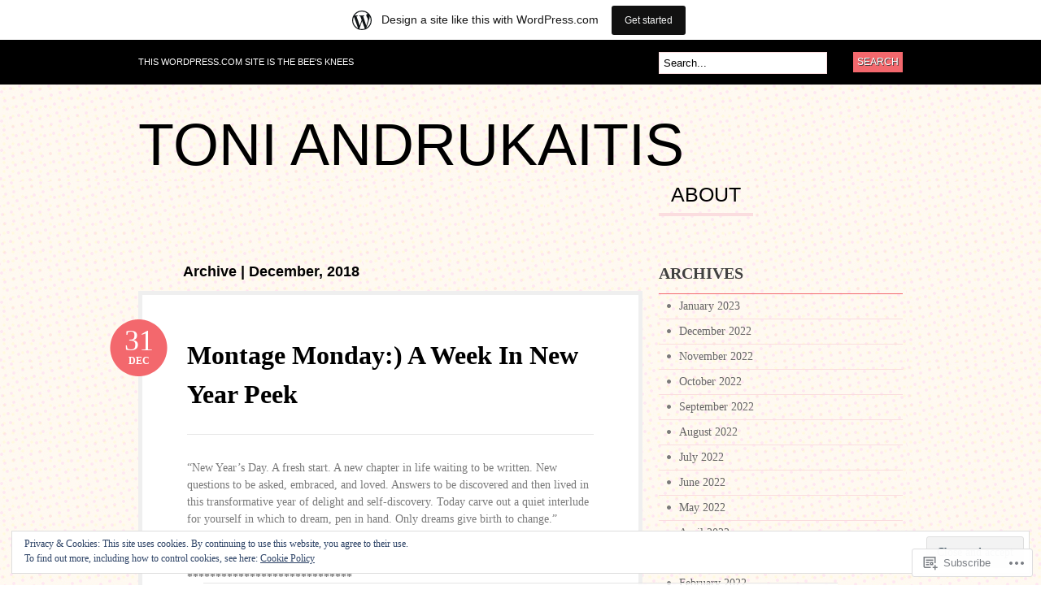

--- FILE ---
content_type: text/html; charset=UTF-8
request_url: https://toniandrukaitis.wordpress.com/2018/12/
body_size: 31246
content:
<!DOCTYPE html PUBLIC "-//W3C//DTD XHTML 1.0 Transitional//EN" "http://www.w3.org/TR/xhtml1/DTD/xhtml1-transitional.dtd">
<html xmlns="http://www.w3.org/1999/xhtml" lang="en">
<head profile="http://gmpg.org/xfn/11">

<meta http-equiv="Content-Type" content="text/html; charset=UTF-8" />
<title>December | 2018 | Toni Andrukaitis</title>
<link rel="pingback" href="https://toniandrukaitis.wordpress.com/xmlrpc.php" />

	<!--[if IE 6]>
		<script type="text/javascript" src="https://s0.wp.com/wp-content/themes/pub/bueno/includes/js/pngfix.js?m=1315596887i"></script>
		<link rel="stylesheet" type="text/css" media="all" href="https://s0.wp.com/wp-content/themes/pub/bueno/css/ie6.css?m=1290185885i" />
	<![endif]-->

	<!--[if IE 7]>
		<link rel="stylesheet" type="text/css" media="all" href="https://s0.wp.com/wp-content/themes/pub/bueno/css/ie7.css?m=1290185885i" />
	<![endif]-->

<meta name='robots' content='max-image-preview:large' />
<link rel='dns-prefetch' href='//s0.wp.com' />
<link rel='dns-prefetch' href='//af.pubmine.com' />
<link rel="alternate" type="application/rss+xml" title="Toni Andrukaitis &raquo; Feed" href="https://toniandrukaitis.wordpress.com/feed/" />
<link rel="alternate" type="application/rss+xml" title="Toni Andrukaitis &raquo; Comments Feed" href="https://toniandrukaitis.wordpress.com/comments/feed/" />
	<script type="text/javascript">
		/* <![CDATA[ */
		function addLoadEvent(func) {
			var oldonload = window.onload;
			if (typeof window.onload != 'function') {
				window.onload = func;
			} else {
				window.onload = function () {
					oldonload();
					func();
				}
			}
		}
		/* ]]> */
	</script>
	<link crossorigin='anonymous' rel='stylesheet' id='all-css-0-1' href='/_static/??-eJx9jV0KwjAQhC9kXIul4oN4liRd47abH5oNpbc3BSsVwZeF2Zn5BuakbAyCQcAXlbg4Chlm6h1KBizVjSOhYj2DoE+sBTNkWRiPNucD7ACGo/sgvJ5GFApOGT1BjX5/fsq79QElaTu+NfgY19MXrssUHhRIUGU7ReZNL/94Wwbkib4yUjFgCoa4lu7+1ly6pmtP1+48vAA7dmX/&cssminify=yes' type='text/css' media='all' />
<style id='wp-emoji-styles-inline-css'>

	img.wp-smiley, img.emoji {
		display: inline !important;
		border: none !important;
		box-shadow: none !important;
		height: 1em !important;
		width: 1em !important;
		margin: 0 0.07em !important;
		vertical-align: -0.1em !important;
		background: none !important;
		padding: 0 !important;
	}
/*# sourceURL=wp-emoji-styles-inline-css */
</style>
<link crossorigin='anonymous' rel='stylesheet' id='all-css-2-1' href='/wp-content/plugins/gutenberg-core/v22.4.0/build/styles/block-library/style.min.css?m=1768935615i&cssminify=yes' type='text/css' media='all' />
<style id='wp-block-library-inline-css'>
.has-text-align-justify {
	text-align:justify;
}
.has-text-align-justify{text-align:justify;}

/*# sourceURL=wp-block-library-inline-css */
</style><style id='global-styles-inline-css'>
:root{--wp--preset--aspect-ratio--square: 1;--wp--preset--aspect-ratio--4-3: 4/3;--wp--preset--aspect-ratio--3-4: 3/4;--wp--preset--aspect-ratio--3-2: 3/2;--wp--preset--aspect-ratio--2-3: 2/3;--wp--preset--aspect-ratio--16-9: 16/9;--wp--preset--aspect-ratio--9-16: 9/16;--wp--preset--color--black: #000000;--wp--preset--color--cyan-bluish-gray: #abb8c3;--wp--preset--color--white: #ffffff;--wp--preset--color--pale-pink: #f78da7;--wp--preset--color--vivid-red: #cf2e2e;--wp--preset--color--luminous-vivid-orange: #ff6900;--wp--preset--color--luminous-vivid-amber: #fcb900;--wp--preset--color--light-green-cyan: #7bdcb5;--wp--preset--color--vivid-green-cyan: #00d084;--wp--preset--color--pale-cyan-blue: #8ed1fc;--wp--preset--color--vivid-cyan-blue: #0693e3;--wp--preset--color--vivid-purple: #9b51e0;--wp--preset--gradient--vivid-cyan-blue-to-vivid-purple: linear-gradient(135deg,rgb(6,147,227) 0%,rgb(155,81,224) 100%);--wp--preset--gradient--light-green-cyan-to-vivid-green-cyan: linear-gradient(135deg,rgb(122,220,180) 0%,rgb(0,208,130) 100%);--wp--preset--gradient--luminous-vivid-amber-to-luminous-vivid-orange: linear-gradient(135deg,rgb(252,185,0) 0%,rgb(255,105,0) 100%);--wp--preset--gradient--luminous-vivid-orange-to-vivid-red: linear-gradient(135deg,rgb(255,105,0) 0%,rgb(207,46,46) 100%);--wp--preset--gradient--very-light-gray-to-cyan-bluish-gray: linear-gradient(135deg,rgb(238,238,238) 0%,rgb(169,184,195) 100%);--wp--preset--gradient--cool-to-warm-spectrum: linear-gradient(135deg,rgb(74,234,220) 0%,rgb(151,120,209) 20%,rgb(207,42,186) 40%,rgb(238,44,130) 60%,rgb(251,105,98) 80%,rgb(254,248,76) 100%);--wp--preset--gradient--blush-light-purple: linear-gradient(135deg,rgb(255,206,236) 0%,rgb(152,150,240) 100%);--wp--preset--gradient--blush-bordeaux: linear-gradient(135deg,rgb(254,205,165) 0%,rgb(254,45,45) 50%,rgb(107,0,62) 100%);--wp--preset--gradient--luminous-dusk: linear-gradient(135deg,rgb(255,203,112) 0%,rgb(199,81,192) 50%,rgb(65,88,208) 100%);--wp--preset--gradient--pale-ocean: linear-gradient(135deg,rgb(255,245,203) 0%,rgb(182,227,212) 50%,rgb(51,167,181) 100%);--wp--preset--gradient--electric-grass: linear-gradient(135deg,rgb(202,248,128) 0%,rgb(113,206,126) 100%);--wp--preset--gradient--midnight: linear-gradient(135deg,rgb(2,3,129) 0%,rgb(40,116,252) 100%);--wp--preset--font-size--small: 13px;--wp--preset--font-size--medium: 20px;--wp--preset--font-size--large: 36px;--wp--preset--font-size--x-large: 42px;--wp--preset--font-family--albert-sans: 'Albert Sans', sans-serif;--wp--preset--font-family--alegreya: Alegreya, serif;--wp--preset--font-family--arvo: Arvo, serif;--wp--preset--font-family--bodoni-moda: 'Bodoni Moda', serif;--wp--preset--font-family--bricolage-grotesque: 'Bricolage Grotesque', sans-serif;--wp--preset--font-family--cabin: Cabin, sans-serif;--wp--preset--font-family--chivo: Chivo, sans-serif;--wp--preset--font-family--commissioner: Commissioner, sans-serif;--wp--preset--font-family--cormorant: Cormorant, serif;--wp--preset--font-family--courier-prime: 'Courier Prime', monospace;--wp--preset--font-family--crimson-pro: 'Crimson Pro', serif;--wp--preset--font-family--dm-mono: 'DM Mono', monospace;--wp--preset--font-family--dm-sans: 'DM Sans', sans-serif;--wp--preset--font-family--dm-serif-display: 'DM Serif Display', serif;--wp--preset--font-family--domine: Domine, serif;--wp--preset--font-family--eb-garamond: 'EB Garamond', serif;--wp--preset--font-family--epilogue: Epilogue, sans-serif;--wp--preset--font-family--fahkwang: Fahkwang, sans-serif;--wp--preset--font-family--figtree: Figtree, sans-serif;--wp--preset--font-family--fira-sans: 'Fira Sans', sans-serif;--wp--preset--font-family--fjalla-one: 'Fjalla One', sans-serif;--wp--preset--font-family--fraunces: Fraunces, serif;--wp--preset--font-family--gabarito: Gabarito, system-ui;--wp--preset--font-family--ibm-plex-mono: 'IBM Plex Mono', monospace;--wp--preset--font-family--ibm-plex-sans: 'IBM Plex Sans', sans-serif;--wp--preset--font-family--ibarra-real-nova: 'Ibarra Real Nova', serif;--wp--preset--font-family--instrument-serif: 'Instrument Serif', serif;--wp--preset--font-family--inter: Inter, sans-serif;--wp--preset--font-family--josefin-sans: 'Josefin Sans', sans-serif;--wp--preset--font-family--jost: Jost, sans-serif;--wp--preset--font-family--libre-baskerville: 'Libre Baskerville', serif;--wp--preset--font-family--libre-franklin: 'Libre Franklin', sans-serif;--wp--preset--font-family--literata: Literata, serif;--wp--preset--font-family--lora: Lora, serif;--wp--preset--font-family--merriweather: Merriweather, serif;--wp--preset--font-family--montserrat: Montserrat, sans-serif;--wp--preset--font-family--newsreader: Newsreader, serif;--wp--preset--font-family--noto-sans-mono: 'Noto Sans Mono', sans-serif;--wp--preset--font-family--nunito: Nunito, sans-serif;--wp--preset--font-family--open-sans: 'Open Sans', sans-serif;--wp--preset--font-family--overpass: Overpass, sans-serif;--wp--preset--font-family--pt-serif: 'PT Serif', serif;--wp--preset--font-family--petrona: Petrona, serif;--wp--preset--font-family--piazzolla: Piazzolla, serif;--wp--preset--font-family--playfair-display: 'Playfair Display', serif;--wp--preset--font-family--plus-jakarta-sans: 'Plus Jakarta Sans', sans-serif;--wp--preset--font-family--poppins: Poppins, sans-serif;--wp--preset--font-family--raleway: Raleway, sans-serif;--wp--preset--font-family--roboto: Roboto, sans-serif;--wp--preset--font-family--roboto-slab: 'Roboto Slab', serif;--wp--preset--font-family--rubik: Rubik, sans-serif;--wp--preset--font-family--rufina: Rufina, serif;--wp--preset--font-family--sora: Sora, sans-serif;--wp--preset--font-family--source-sans-3: 'Source Sans 3', sans-serif;--wp--preset--font-family--source-serif-4: 'Source Serif 4', serif;--wp--preset--font-family--space-mono: 'Space Mono', monospace;--wp--preset--font-family--syne: Syne, sans-serif;--wp--preset--font-family--texturina: Texturina, serif;--wp--preset--font-family--urbanist: Urbanist, sans-serif;--wp--preset--font-family--work-sans: 'Work Sans', sans-serif;--wp--preset--spacing--20: 0.44rem;--wp--preset--spacing--30: 0.67rem;--wp--preset--spacing--40: 1rem;--wp--preset--spacing--50: 1.5rem;--wp--preset--spacing--60: 2.25rem;--wp--preset--spacing--70: 3.38rem;--wp--preset--spacing--80: 5.06rem;--wp--preset--shadow--natural: 6px 6px 9px rgba(0, 0, 0, 0.2);--wp--preset--shadow--deep: 12px 12px 50px rgba(0, 0, 0, 0.4);--wp--preset--shadow--sharp: 6px 6px 0px rgba(0, 0, 0, 0.2);--wp--preset--shadow--outlined: 6px 6px 0px -3px rgb(255, 255, 255), 6px 6px rgb(0, 0, 0);--wp--preset--shadow--crisp: 6px 6px 0px rgb(0, 0, 0);}:where(body) { margin: 0; }:where(.is-layout-flex){gap: 0.5em;}:where(.is-layout-grid){gap: 0.5em;}body .is-layout-flex{display: flex;}.is-layout-flex{flex-wrap: wrap;align-items: center;}.is-layout-flex > :is(*, div){margin: 0;}body .is-layout-grid{display: grid;}.is-layout-grid > :is(*, div){margin: 0;}body{padding-top: 0px;padding-right: 0px;padding-bottom: 0px;padding-left: 0px;}:root :where(.wp-element-button, .wp-block-button__link){background-color: #32373c;border-width: 0;color: #fff;font-family: inherit;font-size: inherit;font-style: inherit;font-weight: inherit;letter-spacing: inherit;line-height: inherit;padding-top: calc(0.667em + 2px);padding-right: calc(1.333em + 2px);padding-bottom: calc(0.667em + 2px);padding-left: calc(1.333em + 2px);text-decoration: none;text-transform: inherit;}.has-black-color{color: var(--wp--preset--color--black) !important;}.has-cyan-bluish-gray-color{color: var(--wp--preset--color--cyan-bluish-gray) !important;}.has-white-color{color: var(--wp--preset--color--white) !important;}.has-pale-pink-color{color: var(--wp--preset--color--pale-pink) !important;}.has-vivid-red-color{color: var(--wp--preset--color--vivid-red) !important;}.has-luminous-vivid-orange-color{color: var(--wp--preset--color--luminous-vivid-orange) !important;}.has-luminous-vivid-amber-color{color: var(--wp--preset--color--luminous-vivid-amber) !important;}.has-light-green-cyan-color{color: var(--wp--preset--color--light-green-cyan) !important;}.has-vivid-green-cyan-color{color: var(--wp--preset--color--vivid-green-cyan) !important;}.has-pale-cyan-blue-color{color: var(--wp--preset--color--pale-cyan-blue) !important;}.has-vivid-cyan-blue-color{color: var(--wp--preset--color--vivid-cyan-blue) !important;}.has-vivid-purple-color{color: var(--wp--preset--color--vivid-purple) !important;}.has-black-background-color{background-color: var(--wp--preset--color--black) !important;}.has-cyan-bluish-gray-background-color{background-color: var(--wp--preset--color--cyan-bluish-gray) !important;}.has-white-background-color{background-color: var(--wp--preset--color--white) !important;}.has-pale-pink-background-color{background-color: var(--wp--preset--color--pale-pink) !important;}.has-vivid-red-background-color{background-color: var(--wp--preset--color--vivid-red) !important;}.has-luminous-vivid-orange-background-color{background-color: var(--wp--preset--color--luminous-vivid-orange) !important;}.has-luminous-vivid-amber-background-color{background-color: var(--wp--preset--color--luminous-vivid-amber) !important;}.has-light-green-cyan-background-color{background-color: var(--wp--preset--color--light-green-cyan) !important;}.has-vivid-green-cyan-background-color{background-color: var(--wp--preset--color--vivid-green-cyan) !important;}.has-pale-cyan-blue-background-color{background-color: var(--wp--preset--color--pale-cyan-blue) !important;}.has-vivid-cyan-blue-background-color{background-color: var(--wp--preset--color--vivid-cyan-blue) !important;}.has-vivid-purple-background-color{background-color: var(--wp--preset--color--vivid-purple) !important;}.has-black-border-color{border-color: var(--wp--preset--color--black) !important;}.has-cyan-bluish-gray-border-color{border-color: var(--wp--preset--color--cyan-bluish-gray) !important;}.has-white-border-color{border-color: var(--wp--preset--color--white) !important;}.has-pale-pink-border-color{border-color: var(--wp--preset--color--pale-pink) !important;}.has-vivid-red-border-color{border-color: var(--wp--preset--color--vivid-red) !important;}.has-luminous-vivid-orange-border-color{border-color: var(--wp--preset--color--luminous-vivid-orange) !important;}.has-luminous-vivid-amber-border-color{border-color: var(--wp--preset--color--luminous-vivid-amber) !important;}.has-light-green-cyan-border-color{border-color: var(--wp--preset--color--light-green-cyan) !important;}.has-vivid-green-cyan-border-color{border-color: var(--wp--preset--color--vivid-green-cyan) !important;}.has-pale-cyan-blue-border-color{border-color: var(--wp--preset--color--pale-cyan-blue) !important;}.has-vivid-cyan-blue-border-color{border-color: var(--wp--preset--color--vivid-cyan-blue) !important;}.has-vivid-purple-border-color{border-color: var(--wp--preset--color--vivid-purple) !important;}.has-vivid-cyan-blue-to-vivid-purple-gradient-background{background: var(--wp--preset--gradient--vivid-cyan-blue-to-vivid-purple) !important;}.has-light-green-cyan-to-vivid-green-cyan-gradient-background{background: var(--wp--preset--gradient--light-green-cyan-to-vivid-green-cyan) !important;}.has-luminous-vivid-amber-to-luminous-vivid-orange-gradient-background{background: var(--wp--preset--gradient--luminous-vivid-amber-to-luminous-vivid-orange) !important;}.has-luminous-vivid-orange-to-vivid-red-gradient-background{background: var(--wp--preset--gradient--luminous-vivid-orange-to-vivid-red) !important;}.has-very-light-gray-to-cyan-bluish-gray-gradient-background{background: var(--wp--preset--gradient--very-light-gray-to-cyan-bluish-gray) !important;}.has-cool-to-warm-spectrum-gradient-background{background: var(--wp--preset--gradient--cool-to-warm-spectrum) !important;}.has-blush-light-purple-gradient-background{background: var(--wp--preset--gradient--blush-light-purple) !important;}.has-blush-bordeaux-gradient-background{background: var(--wp--preset--gradient--blush-bordeaux) !important;}.has-luminous-dusk-gradient-background{background: var(--wp--preset--gradient--luminous-dusk) !important;}.has-pale-ocean-gradient-background{background: var(--wp--preset--gradient--pale-ocean) !important;}.has-electric-grass-gradient-background{background: var(--wp--preset--gradient--electric-grass) !important;}.has-midnight-gradient-background{background: var(--wp--preset--gradient--midnight) !important;}.has-small-font-size{font-size: var(--wp--preset--font-size--small) !important;}.has-medium-font-size{font-size: var(--wp--preset--font-size--medium) !important;}.has-large-font-size{font-size: var(--wp--preset--font-size--large) !important;}.has-x-large-font-size{font-size: var(--wp--preset--font-size--x-large) !important;}.has-albert-sans-font-family{font-family: var(--wp--preset--font-family--albert-sans) !important;}.has-alegreya-font-family{font-family: var(--wp--preset--font-family--alegreya) !important;}.has-arvo-font-family{font-family: var(--wp--preset--font-family--arvo) !important;}.has-bodoni-moda-font-family{font-family: var(--wp--preset--font-family--bodoni-moda) !important;}.has-bricolage-grotesque-font-family{font-family: var(--wp--preset--font-family--bricolage-grotesque) !important;}.has-cabin-font-family{font-family: var(--wp--preset--font-family--cabin) !important;}.has-chivo-font-family{font-family: var(--wp--preset--font-family--chivo) !important;}.has-commissioner-font-family{font-family: var(--wp--preset--font-family--commissioner) !important;}.has-cormorant-font-family{font-family: var(--wp--preset--font-family--cormorant) !important;}.has-courier-prime-font-family{font-family: var(--wp--preset--font-family--courier-prime) !important;}.has-crimson-pro-font-family{font-family: var(--wp--preset--font-family--crimson-pro) !important;}.has-dm-mono-font-family{font-family: var(--wp--preset--font-family--dm-mono) !important;}.has-dm-sans-font-family{font-family: var(--wp--preset--font-family--dm-sans) !important;}.has-dm-serif-display-font-family{font-family: var(--wp--preset--font-family--dm-serif-display) !important;}.has-domine-font-family{font-family: var(--wp--preset--font-family--domine) !important;}.has-eb-garamond-font-family{font-family: var(--wp--preset--font-family--eb-garamond) !important;}.has-epilogue-font-family{font-family: var(--wp--preset--font-family--epilogue) !important;}.has-fahkwang-font-family{font-family: var(--wp--preset--font-family--fahkwang) !important;}.has-figtree-font-family{font-family: var(--wp--preset--font-family--figtree) !important;}.has-fira-sans-font-family{font-family: var(--wp--preset--font-family--fira-sans) !important;}.has-fjalla-one-font-family{font-family: var(--wp--preset--font-family--fjalla-one) !important;}.has-fraunces-font-family{font-family: var(--wp--preset--font-family--fraunces) !important;}.has-gabarito-font-family{font-family: var(--wp--preset--font-family--gabarito) !important;}.has-ibm-plex-mono-font-family{font-family: var(--wp--preset--font-family--ibm-plex-mono) !important;}.has-ibm-plex-sans-font-family{font-family: var(--wp--preset--font-family--ibm-plex-sans) !important;}.has-ibarra-real-nova-font-family{font-family: var(--wp--preset--font-family--ibarra-real-nova) !important;}.has-instrument-serif-font-family{font-family: var(--wp--preset--font-family--instrument-serif) !important;}.has-inter-font-family{font-family: var(--wp--preset--font-family--inter) !important;}.has-josefin-sans-font-family{font-family: var(--wp--preset--font-family--josefin-sans) !important;}.has-jost-font-family{font-family: var(--wp--preset--font-family--jost) !important;}.has-libre-baskerville-font-family{font-family: var(--wp--preset--font-family--libre-baskerville) !important;}.has-libre-franklin-font-family{font-family: var(--wp--preset--font-family--libre-franklin) !important;}.has-literata-font-family{font-family: var(--wp--preset--font-family--literata) !important;}.has-lora-font-family{font-family: var(--wp--preset--font-family--lora) !important;}.has-merriweather-font-family{font-family: var(--wp--preset--font-family--merriweather) !important;}.has-montserrat-font-family{font-family: var(--wp--preset--font-family--montserrat) !important;}.has-newsreader-font-family{font-family: var(--wp--preset--font-family--newsreader) !important;}.has-noto-sans-mono-font-family{font-family: var(--wp--preset--font-family--noto-sans-mono) !important;}.has-nunito-font-family{font-family: var(--wp--preset--font-family--nunito) !important;}.has-open-sans-font-family{font-family: var(--wp--preset--font-family--open-sans) !important;}.has-overpass-font-family{font-family: var(--wp--preset--font-family--overpass) !important;}.has-pt-serif-font-family{font-family: var(--wp--preset--font-family--pt-serif) !important;}.has-petrona-font-family{font-family: var(--wp--preset--font-family--petrona) !important;}.has-piazzolla-font-family{font-family: var(--wp--preset--font-family--piazzolla) !important;}.has-playfair-display-font-family{font-family: var(--wp--preset--font-family--playfair-display) !important;}.has-plus-jakarta-sans-font-family{font-family: var(--wp--preset--font-family--plus-jakarta-sans) !important;}.has-poppins-font-family{font-family: var(--wp--preset--font-family--poppins) !important;}.has-raleway-font-family{font-family: var(--wp--preset--font-family--raleway) !important;}.has-roboto-font-family{font-family: var(--wp--preset--font-family--roboto) !important;}.has-roboto-slab-font-family{font-family: var(--wp--preset--font-family--roboto-slab) !important;}.has-rubik-font-family{font-family: var(--wp--preset--font-family--rubik) !important;}.has-rufina-font-family{font-family: var(--wp--preset--font-family--rufina) !important;}.has-sora-font-family{font-family: var(--wp--preset--font-family--sora) !important;}.has-source-sans-3-font-family{font-family: var(--wp--preset--font-family--source-sans-3) !important;}.has-source-serif-4-font-family{font-family: var(--wp--preset--font-family--source-serif-4) !important;}.has-space-mono-font-family{font-family: var(--wp--preset--font-family--space-mono) !important;}.has-syne-font-family{font-family: var(--wp--preset--font-family--syne) !important;}.has-texturina-font-family{font-family: var(--wp--preset--font-family--texturina) !important;}.has-urbanist-font-family{font-family: var(--wp--preset--font-family--urbanist) !important;}.has-work-sans-font-family{font-family: var(--wp--preset--font-family--work-sans) !important;}
/*# sourceURL=global-styles-inline-css */
</style>

<style id='classic-theme-styles-inline-css'>
.wp-block-button__link{background-color:#32373c;border-radius:9999px;box-shadow:none;color:#fff;font-size:1.125em;padding:calc(.667em + 2px) calc(1.333em + 2px);text-decoration:none}.wp-block-file__button{background:#32373c;color:#fff}.wp-block-accordion-heading{margin:0}.wp-block-accordion-heading__toggle{background-color:inherit!important;color:inherit!important}.wp-block-accordion-heading__toggle:not(:focus-visible){outline:none}.wp-block-accordion-heading__toggle:focus,.wp-block-accordion-heading__toggle:hover{background-color:inherit!important;border:none;box-shadow:none;color:inherit;padding:var(--wp--preset--spacing--20,1em) 0;text-decoration:none}.wp-block-accordion-heading__toggle:focus-visible{outline:auto;outline-offset:0}
/*# sourceURL=/wp-content/plugins/gutenberg-core/v22.4.0/build/styles/block-library/classic.min.css */
</style>
<link crossorigin='anonymous' rel='stylesheet' id='all-css-4-1' href='/_static/??-eJyFj10KwkAMhC9kGlpL1QfxLN1trKv7x2bX4u1NEbQi1JeQDPMNE5wi6OAz+YzRltF4Rh2UDfrG2FT1vqqBjYuWING9anEwnN8O4PywVGnmDS6CXIFPViLRXezz7HA0mJ4sObGtYVMUBpSKiZhBpjPFQb4IyD/cS8ZYFKpCPuDfVomk/yjriOJanGvQSAHk6z6b4L8OONvepBk9uWO9a+vusN023fUJTMiA3g==&cssminify=yes' type='text/css' media='all' />
<link crossorigin='anonymous' rel='stylesheet' id='print-css-5-1' href='/wp-content/mu-plugins/global-print/global-print.css?m=1465851035i&cssminify=yes' type='text/css' media='print' />
<style id='jetpack-global-styles-frontend-style-inline-css'>
:root { --font-headings: unset; --font-base: unset; --font-headings-default: -apple-system,BlinkMacSystemFont,"Segoe UI",Roboto,Oxygen-Sans,Ubuntu,Cantarell,"Helvetica Neue",sans-serif; --font-base-default: -apple-system,BlinkMacSystemFont,"Segoe UI",Roboto,Oxygen-Sans,Ubuntu,Cantarell,"Helvetica Neue",sans-serif;}
/*# sourceURL=jetpack-global-styles-frontend-style-inline-css */
</style>
<link crossorigin='anonymous' rel='stylesheet' id='all-css-8-1' href='/wp-content/themes/h4/global.css?m=1420737423i&cssminify=yes' type='text/css' media='all' />
<script type="text/javascript" id="wpcom-actionbar-placeholder-js-extra">
/* <![CDATA[ */
var actionbardata = {"siteID":"44567723","postID":"0","siteURL":"https://toniandrukaitis.wordpress.com","xhrURL":"https://toniandrukaitis.wordpress.com/wp-admin/admin-ajax.php","nonce":"ff911a081a","isLoggedIn":"","statusMessage":"","subsEmailDefault":"instantly","proxyScriptUrl":"https://s0.wp.com/wp-content/js/wpcom-proxy-request.js?m=1513050504i&amp;ver=20211021","i18n":{"followedText":"New posts from this site will now appear in your \u003Ca href=\"https://wordpress.com/reader\"\u003EReader\u003C/a\u003E","foldBar":"Collapse this bar","unfoldBar":"Expand this bar","shortLinkCopied":"Shortlink copied to clipboard."}};
//# sourceURL=wpcom-actionbar-placeholder-js-extra
/* ]]> */
</script>
<script type="text/javascript" id="jetpack-mu-wpcom-settings-js-before">
/* <![CDATA[ */
var JETPACK_MU_WPCOM_SETTINGS = {"assetsUrl":"https://s0.wp.com/wp-content/mu-plugins/jetpack-mu-wpcom-plugin/moon/jetpack_vendor/automattic/jetpack-mu-wpcom/src/build/"};
//# sourceURL=jetpack-mu-wpcom-settings-js-before
/* ]]> */
</script>
<script crossorigin='anonymous' type='text/javascript'  src='/_static/??-eJyFjssOwiAQRX9IOrXG18L4LTwmCIEBB7D2722jTbpzdRf3nJsLYxY6UUWq4AtwqCJzek+dLzvYdCokK3Jo1lGBMbGRpggdZClYFlHHDK9hCUGJhDWZ1wlHOjTzxfyzIU+/6KKjv5CIzrKsuIXXU/WBcVZyU6AaUoLtikVClmF27vG2Pw/98dCfLlf/AeiGWOE='></script>
<script type="text/javascript" id="rlt-proxy-js-after">
/* <![CDATA[ */
	rltInitialize( {"token":null,"iframeOrigins":["https:\/\/widgets.wp.com"]} );
//# sourceURL=rlt-proxy-js-after
/* ]]> */
</script>
<link href="https://s0.wp.com/wp-content/themes/pub/bueno/styles/default.css?m=1349041266i" rel="stylesheet" type="text/css" />
<link rel="EditURI" type="application/rsd+xml" title="RSD" href="https://toniandrukaitis.wordpress.com/xmlrpc.php?rsd" />
<meta name="generator" content="WordPress.com" />

<!-- Jetpack Open Graph Tags -->
<meta property="og:type" content="website" />
<meta property="og:title" content="December 2018 &#8211; Toni Andrukaitis" />
<meta property="og:site_name" content="Toni Andrukaitis" />
<meta property="og:image" content="https://s0.wp.com/i/blank.jpg?m=1383295312i" />
<meta property="og:image:width" content="200" />
<meta property="og:image:height" content="200" />
<meta property="og:image:alt" content="" />
<meta property="og:locale" content="en_US" />
<meta property="fb:app_id" content="249643311490" />
<meta name="twitter:creator" content="@toniandrukaitis" />
<meta name="twitter:site" content="@toniandrukaitis" />

<!-- End Jetpack Open Graph Tags -->
<link rel="shortcut icon" type="image/x-icon" href="https://s0.wp.com/i/favicon.ico?m=1713425267i" sizes="16x16 24x24 32x32 48x48" />
<link rel="icon" type="image/x-icon" href="https://s0.wp.com/i/favicon.ico?m=1713425267i" sizes="16x16 24x24 32x32 48x48" />
<link rel="apple-touch-icon" href="https://s0.wp.com/i/webclip.png?m=1713868326i" />
<link rel='openid.server' href='https://toniandrukaitis.wordpress.com/?openidserver=1' />
<link rel='openid.delegate' href='https://toniandrukaitis.wordpress.com/' />
<link rel="search" type="application/opensearchdescription+xml" href="https://toniandrukaitis.wordpress.com/osd.xml" title="Toni Andrukaitis" />
<link rel="search" type="application/opensearchdescription+xml" href="https://s1.wp.com/opensearch.xml" title="WordPress.com" />
		<style id="wpcom-hotfix-masterbar-style">
			@media screen and (min-width: 783px) {
				#wpadminbar .quicklinks li#wp-admin-bar-my-account.with-avatar > a img {
					margin-top: 5px;
				}
			}
		</style>
		<style type="text/css">.recentcomments a{display:inline !important;padding:0 !important;margin:0 !important;}</style>		<style type="text/css">
			.recentcomments a {
				display: inline !important;
				padding: 0 !important;
				margin: 0 !important;
			}

			table.recentcommentsavatartop img.avatar, table.recentcommentsavatarend img.avatar {
				border: 0px;
				margin: 0;
			}

			table.recentcommentsavatartop a, table.recentcommentsavatarend a {
				border: 0px !important;
				background-color: transparent !important;
			}

			td.recentcommentsavatarend, td.recentcommentsavatartop {
				padding: 0px 0px 1px 0px;
				margin: 0px;
			}

			td.recentcommentstextend {
				border: none !important;
				padding: 0px 0px 2px 10px;
			}

			.rtl td.recentcommentstextend {
				padding: 0px 10px 2px 0px;
			}

			td.recentcommentstexttop {
				border: none;
				padding: 0px 0px 0px 10px;
			}

			.rtl td.recentcommentstexttop {
				padding: 0px 10px 0px 0px;
			}
		</style>
		<meta name="description" content="10 posts published by toniandrukaitis during December 2018" />
<style type="text/css" id="custom-background-css">
body.custom-background { background-image: url("https://s0.wp.com/wp-content/themes/pub/bueno/styles/default/bodytile.jpg?m=1391150862i"); background-position: left top; background-size: auto; background-repeat: repeat; background-attachment: scroll; }
</style>
	<script type="text/javascript">
/* <![CDATA[ */
var wa_client = {}; wa_client.cmd = []; wa_client.config = { 'blog_id': 44567723, 'blog_language': 'en', 'is_wordads': false, 'hosting_type': 0, 'afp_account_id': null, 'afp_host_id': 5038568878849053, 'theme': 'pub/bueno', '_': { 'title': 'Advertisement', 'privacy_settings': 'Privacy Settings' }, 'formats': [ 'belowpost', 'bottom_sticky', 'sidebar_sticky_right', 'sidebar', 'gutenberg_rectangle', 'gutenberg_leaderboard', 'gutenberg_mobile_leaderboard', 'gutenberg_skyscraper' ] };
/* ]]> */
</script>
		<script type="text/javascript">

			window.doNotSellCallback = function() {

				var linkElements = [
					'a[href="https://wordpress.com/?ref=footer_blog"]',
					'a[href="https://wordpress.com/?ref=footer_website"]',
					'a[href="https://wordpress.com/?ref=vertical_footer"]',
					'a[href^="https://wordpress.com/?ref=footer_segment_"]',
				].join(',');

				var dnsLink = document.createElement( 'a' );
				dnsLink.href = 'https://wordpress.com/advertising-program-optout/';
				dnsLink.classList.add( 'do-not-sell-link' );
				dnsLink.rel = 'nofollow';
				dnsLink.style.marginLeft = '0.5em';
				dnsLink.textContent = 'Do Not Sell or Share My Personal Information';

				var creditLinks = document.querySelectorAll( linkElements );

				if ( 0 === creditLinks.length ) {
					return false;
				}

				Array.prototype.forEach.call( creditLinks, function( el ) {
					el.insertAdjacentElement( 'afterend', dnsLink );
				});

				return true;
			};

		</script>
		<script type="text/javascript">
	window.google_analytics_uacct = "UA-52447-2";
</script>

<script type="text/javascript">
	var _gaq = _gaq || [];
	_gaq.push(['_setAccount', 'UA-52447-2']);
	_gaq.push(['_gat._anonymizeIp']);
	_gaq.push(['_setDomainName', 'wordpress.com']);
	_gaq.push(['_initData']);
	_gaq.push(['_trackPageview']);

	(function() {
		var ga = document.createElement('script'); ga.type = 'text/javascript'; ga.async = true;
		ga.src = ('https:' == document.location.protocol ? 'https://ssl' : 'http://www') + '.google-analytics.com/ga.js';
		(document.getElementsByTagName('head')[0] || document.getElementsByTagName('body')[0]).appendChild(ga);
	})();
</script>

<link crossorigin='anonymous' rel='stylesheet' id='all-css-0-3' href='/_static/??-eJydjdEKwjAMRX/IGqaT+SJ+inRZGN3SpDQtw78Xwe1Rxh7P4XIuLMmhSiEpEKtLXMcgBhOV5HH+MURVgVcQhJ4VZwNbQqJ8RrMT7C9EHSqTAfqs1Yi30SqOBktgGtzomSm//9H34BkfTXe7Xu5t17TTB3k+YIU=&cssminify=yes' type='text/css' media='all' />
</head>

<body class="archive date custom-background wp-theme-pubbueno customizer-styles-applied jetpack-reblog-enabled has-marketing-bar has-marketing-bar-theme-bueno">

<div id="container">

	<div id="navigation">

		<div class="col-full">

			<div id="description" class="fl">This WordPress.com site is the bee&#039;s knees</div>

			<div id="topsearch" class="fr">
				<div id="search_main" class="widget">

	<h3>Search</h3>

    <form method="get" id="searchform" action="https://toniandrukaitis.wordpress.com">
        <input type="text" class="field" name="s" id="s"  value="Search..." onfocus="if (this.value == 'Search...') {this.value = '';}" onblur="if (this.value == '') {this.value = 'Search...';}" />
        <input type="submit" class="submit" name="submit" value="Search" />
    </form>

    <div class="fix"></div>

</div>
			</div><!-- /#topsearch -->

		</div><!-- /.col-full -->

	</div><!-- /#navigation -->

		<div id="header" class="col-full">

		<div id="logo" class="fl">

						<h1 class="site-title"><a href="https://toniandrukaitis.wordpress.com">Toni Andrukaitis</a></h1>
			
		</div><!-- /#logo -->

		<div id="pagenav" class="nav fr">
					<ul>
			
			
			<li class="page_item page-item-1"><a href="https://toniandrukaitis.wordpress.com/about/">About</a></li>

					</ul>
			</div><!-- /#pagenav -->

		
	</div><!-- /#header -->
    <div id="content" class="col-full">
		<div id="main" class="col-left">

            
				                <span class="archive_header">Archive | December, 2018</span>

                
				<div class="fix"></div>

            
                
<div id="post-14113" class="post-14113 post type-post status-publish format-standard hentry category-uncategorized tag-a-week-in-a-peek tag-everyday-life tag-family tag-friends tag-quotes">

	
	<h2 class="title"><a href="https://toniandrukaitis.wordpress.com/2018/12/31/montage-monday-a-week-in-new-year-peek/" rel="bookmark" title="Montage Monday:) A Week In New Year&nbsp;Peek">Montage Monday:) A Week In New Year&nbsp;Peek</a></h2>
	<a class="date" href="https://toniandrukaitis.wordpress.com/2018/12/31/montage-monday-a-week-in-new-year-peek/">
		<span class="day">31</span>
		<span class="month">Dec</span>
	</a>

	

	<div class="entry">
		<p>&#8220;New Year’s Day. A fresh start. A new chapter in life waiting to be written. New questions to be asked, embraced, and loved. Answers to be discovered and then lived in this transformative year of delight and self-discovery. Today carve out a quiet interlude for yourself in which to dream, pen in hand. Only dreams give birth to change.”</p>
<p><strong>~Sarah Ban Breathnach</strong></p>
<p><strong>*****************************</strong></p>
<p><strong></strong></p>
<p><strong>A wonderful Christmas holiday with friends and family. Of course, the best part was welcoming another new baby into the world. Our little family is growing and my heart is ten times bigger than it was last year. Don&#8217;t worry, I have plenty of more room for more love. My heart won&#8217;t explode. </strong></p>
<p><strong></strong></p>
<p><strong>A week in a Peek&#8230;.HAPPY NEW YEAR!!!!</strong></p>
<p><strong><img data-attachment-id="14112" data-permalink="https://toniandrukaitis.wordpress.com/2018/12/31/montage-monday-a-week-in-new-year-peek/img_3861/" data-orig-file="https://toniandrukaitis.wordpress.com/wp-content/uploads/2018/12/img_3861.jpg" data-orig-size="1066,1600" data-comments-opened="1" data-image-meta="{&quot;aperture&quot;:&quot;0&quot;,&quot;credit&quot;:&quot;&quot;,&quot;camera&quot;:&quot;&quot;,&quot;caption&quot;:&quot;&quot;,&quot;created_timestamp&quot;:&quot;0&quot;,&quot;copyright&quot;:&quot;&quot;,&quot;focal_length&quot;:&quot;0&quot;,&quot;iso&quot;:&quot;0&quot;,&quot;shutter_speed&quot;:&quot;0&quot;,&quot;title&quot;:&quot;&quot;,&quot;orientation&quot;:&quot;1&quot;}" data-image-title="img_3861" data-image-description="" data-image-caption="" data-medium-file="https://toniandrukaitis.wordpress.com/wp-content/uploads/2018/12/img_3861.jpg?w=200" data-large-file="https://toniandrukaitis.wordpress.com/wp-content/uploads/2018/12/img_3861.jpg?w=490" src="https://toniandrukaitis.wordpress.com/wp-content/uploads/2018/12/img_3861.jpg?w=490" class="size-full wp-image-14112"   srcset="https://toniandrukaitis.wordpress.com/wp-content/uploads/2018/12/img_3861.jpg 1066w, https://toniandrukaitis.wordpress.com/wp-content/uploads/2018/12/img_3861.jpg?w=100&amp;h=150 100w, https://toniandrukaitis.wordpress.com/wp-content/uploads/2018/12/img_3861.jpg?w=200&amp;h=300 200w, https://toniandrukaitis.wordpress.com/wp-content/uploads/2018/12/img_3861.jpg?w=768&amp;h=1153 768w, https://toniandrukaitis.wordpress.com/wp-content/uploads/2018/12/img_3861.jpg?w=682&amp;h=1024 682w" sizes="(max-width: 1066px) 100vw, 1066px"></strong></p>
				<p class="entry-tags">Tags: <a href="https://toniandrukaitis.wordpress.com/tag/a-week-in-a-peek/" rel="tag">a week in a peek</a>, <a href="https://toniandrukaitis.wordpress.com/tag/everyday-life/" rel="tag">everyday life</a>, <a href="https://toniandrukaitis.wordpress.com/tag/family/" rel="tag">family</a>, <a href="https://toniandrukaitis.wordpress.com/tag/friends/" rel="tag">Friends</a>, <a href="https://toniandrukaitis.wordpress.com/tag/quotes/" rel="tag">quotes</a></p>			</div>

	<div class="post-meta">

		<ul class="single-author-meta">
						<li class="comments">
				<span class="head">Comments</span>
				<span class="body"><a href="https://toniandrukaitis.wordpress.com/2018/12/31/montage-monday-a-week-in-new-year-peek/#respond">Leave a Comment</a></span>
			</li>
						<li class="categories">
				<span class="head">Categories</span>
				<span class="body"><a href="https://toniandrukaitis.wordpress.com/category/uncategorized/" rel="category tag">Uncategorized</a></span>
			</li>
					</ul>

		<div class="fix"></div>

	</div><!-- /.post-meta -->

</div><!-- /.post -->
			
                
<div id="post-14111" class="post-14111 post type-post status-publish format-standard hentry category-uncategorized tag-everyday-life tag-family tag-quotes tag-sunday-sermon">

	
	<h2 class="title"><a href="https://toniandrukaitis.wordpress.com/2018/12/31/sunday-sermon-and-snuggling-with-sophie/" rel="bookmark" title="Sunday Sermon and Snuggling With&nbsp;Sophie">Sunday Sermon and Snuggling With&nbsp;Sophie</a></h2>
	<a class="date" href="https://toniandrukaitis.wordpress.com/2018/12/31/sunday-sermon-and-snuggling-with-sophie/">
		<span class="day">31</span>
		<span class="month">Dec</span>
	</a>

	

	<div class="entry">
		<p>&#8220;You don&#8217;t choose your family. They are God&#8217;s gift to you, as you are to them.&#8221;</p>
<p>~Desmond Tutu</p>
<p>************</p>
<p>I wasn&#8217;t sure what my Sunday was going to look like. This was my last full day here with the grandchildren, so I didn&#8217;t make any plans. I just wanted to be here if they needed my help. When they decided to all go to the mall to get out of the house a while. I was asked if I wanted to come along. I opted to go to 11:30 Mass at St. Norbert&#8217;s instead. I didn&#8217;t remember the way we went last week, but thank goodness for my iPhone google maps.</p>
<p>It was nice to sit at church and hear that today was the Feast of the Holy Family. A special day to recognize the blessings of the family. I felt especially blessed, being able to spend so much time these past few weeks with my family.</p>
<p>Today&#8217;s Gospel was the story of the Holy Family going to Jerusalem for the Feast of Passover when Jesus was twelve. Joseph and Mary assumed Jesus was with the others when they traveled home, but He had stayed behind in the temple. They returned and searched for Him, finding Him three days later, with the teachers in the temple, listening and asking questions. They were upset with Him&#8230;</p>
<p>“Son, why have you done this to us?</p>
<p>Your father and I have been looking for you with great anxiety.”</p>
<p>And he said to them,</p>
<p>“Why were you looking for me?</p>
<p>Did you not know that I must be in my Father’s house?”</p>
<p>But they did not understand what he said to them.</p>
<p>He went down with them and came to Nazareth,</p>
<p>and was obedient to them;</p>
<p>and his mother kept all these things in her heart.</p>
<p>And Jesus advanced in wisdom and age and favor</p>
<p>before God and man.</p>
<p>My take on it&#8230; it is important to be obedient to your parents, and to respect them, even when you think you may know better than them. Always respect your elders.</p>
<p>**************************</p>
<p>After Mass, I stopped to light a candle for my own special family and dear friends. The church had emptied out, so I was able to take a few pictures of the beautiful altar, statues, and stained glass.</p>
<p><img data-attachment-id="14107" data-permalink="https://toniandrukaitis.wordpress.com/2018/12/31/sunday-sermon-and-snuggling-with-sophie/img_7225-2/" data-orig-file="https://toniandrukaitis.wordpress.com/wp-content/uploads/2018/12/img_7225-2.jpg" data-orig-size="1600,1200" data-comments-opened="1" data-image-meta="{&quot;aperture&quot;:&quot;2.2&quot;,&quot;credit&quot;:&quot;&quot;,&quot;camera&quot;:&quot;iPhone SE&quot;,&quot;caption&quot;:&quot;&quot;,&quot;created_timestamp&quot;:&quot;1546173040&quot;,&quot;copyright&quot;:&quot;&quot;,&quot;focal_length&quot;:&quot;4.15&quot;,&quot;iso&quot;:&quot;64&quot;,&quot;shutter_speed&quot;:&quot;0.033333333333333&quot;,&quot;title&quot;:&quot;&quot;,&quot;orientation&quot;:&quot;1&quot;}" data-image-title="img_7225-2" data-image-description="" data-image-caption="" data-medium-file="https://toniandrukaitis.wordpress.com/wp-content/uploads/2018/12/img_7225-2.jpg?w=300" data-large-file="https://toniandrukaitis.wordpress.com/wp-content/uploads/2018/12/img_7225-2.jpg?w=490" src="https://toniandrukaitis.wordpress.com/wp-content/uploads/2018/12/img_7225-2.jpg?w=490" class="size-full wp-image-14107"   srcset="https://toniandrukaitis.wordpress.com/wp-content/uploads/2018/12/img_7225-2.jpg 1600w, https://toniandrukaitis.wordpress.com/wp-content/uploads/2018/12/img_7225-2.jpg?w=150&amp;h=113 150w, https://toniandrukaitis.wordpress.com/wp-content/uploads/2018/12/img_7225-2.jpg?w=300&amp;h=225 300w, https://toniandrukaitis.wordpress.com/wp-content/uploads/2018/12/img_7225-2.jpg?w=768&amp;h=576 768w, https://toniandrukaitis.wordpress.com/wp-content/uploads/2018/12/img_7225-2.jpg?w=1024&amp;h=768 1024w, https://toniandrukaitis.wordpress.com/wp-content/uploads/2018/12/img_7225-2.jpg?w=1440&amp;h=1080 1440w" sizes="(max-width: 1600px) 100vw, 1600px"><img data-attachment-id="14108" data-permalink="https://toniandrukaitis.wordpress.com/2018/12/31/sunday-sermon-and-snuggling-with-sophie/img_7227-2/" data-orig-file="https://toniandrukaitis.wordpress.com/wp-content/uploads/2018/12/img_7227-2.jpg" data-orig-size="1200,1600" data-comments-opened="1" data-image-meta="{&quot;aperture&quot;:&quot;2.2&quot;,&quot;credit&quot;:&quot;&quot;,&quot;camera&quot;:&quot;iPhone SE&quot;,&quot;caption&quot;:&quot;&quot;,&quot;created_timestamp&quot;:&quot;1546173109&quot;,&quot;copyright&quot;:&quot;&quot;,&quot;focal_length&quot;:&quot;4.15&quot;,&quot;iso&quot;:&quot;32&quot;,&quot;shutter_speed&quot;:&quot;0.016666666666667&quot;,&quot;title&quot;:&quot;&quot;,&quot;orientation&quot;:&quot;1&quot;}" data-image-title="img_7227-2" data-image-description="" data-image-caption="" data-medium-file="https://toniandrukaitis.wordpress.com/wp-content/uploads/2018/12/img_7227-2.jpg?w=225" data-large-file="https://toniandrukaitis.wordpress.com/wp-content/uploads/2018/12/img_7227-2.jpg?w=490" src="https://toniandrukaitis.wordpress.com/wp-content/uploads/2018/12/img_7227-2.jpg?w=490" class="size-full wp-image-14108"   srcset="https://toniandrukaitis.wordpress.com/wp-content/uploads/2018/12/img_7227-2.jpg 1200w, https://toniandrukaitis.wordpress.com/wp-content/uploads/2018/12/img_7227-2.jpg?w=113&amp;h=150 113w, https://toniandrukaitis.wordpress.com/wp-content/uploads/2018/12/img_7227-2.jpg?w=225&amp;h=300 225w, https://toniandrukaitis.wordpress.com/wp-content/uploads/2018/12/img_7227-2.jpg?w=768&amp;h=1024 768w" sizes="(max-width: 1200px) 100vw, 1200px"></p>
<p>When I got back, I walked the crazy dog that yanks and pulls me every step. It was a little snowy and icy in some spots, so I had to be careful as not to fall and be dragged five blocks home.</p>
<p>The rest of the afternoon and evening, I tried to spend as much quality time holding little Sophie as I could.</p>
<p><img data-attachment-id="14109" data-permalink="https://toniandrukaitis.wordpress.com/2018/12/31/sunday-sermon-and-snuggling-with-sophie/img_7223/" data-orig-file="https://toniandrukaitis.wordpress.com/wp-content/uploads/2018/12/img_7223.jpg" data-orig-size="960,1280" data-comments-opened="1" data-image-meta="{&quot;aperture&quot;:&quot;2.4&quot;,&quot;credit&quot;:&quot;&quot;,&quot;camera&quot;:&quot;iPhone SE&quot;,&quot;caption&quot;:&quot;&quot;,&quot;created_timestamp&quot;:&quot;1546165365&quot;,&quot;copyright&quot;:&quot;&quot;,&quot;focal_length&quot;:&quot;2.15&quot;,&quot;iso&quot;:&quot;500&quot;,&quot;shutter_speed&quot;:&quot;0.05&quot;,&quot;title&quot;:&quot;&quot;,&quot;orientation&quot;:&quot;1&quot;}" data-image-title="img_7223" data-image-description="" data-image-caption="" data-medium-file="https://toniandrukaitis.wordpress.com/wp-content/uploads/2018/12/img_7223.jpg?w=225" data-large-file="https://toniandrukaitis.wordpress.com/wp-content/uploads/2018/12/img_7223.jpg?w=490" loading="lazy" src="https://toniandrukaitis.wordpress.com/wp-content/uploads/2018/12/img_7223.jpg?w=490" class="size-full wp-image-14109"   srcset="https://toniandrukaitis.wordpress.com/wp-content/uploads/2018/12/img_7223.jpg 960w, https://toniandrukaitis.wordpress.com/wp-content/uploads/2018/12/img_7223.jpg?w=113&amp;h=150 113w, https://toniandrukaitis.wordpress.com/wp-content/uploads/2018/12/img_7223.jpg?w=225&amp;h=300 225w, https://toniandrukaitis.wordpress.com/wp-content/uploads/2018/12/img_7223.jpg?w=768&amp;h=1024 768w" sizes="(max-width: 960px) 100vw, 960px"><img data-attachment-id="14110" data-permalink="https://toniandrukaitis.wordpress.com/2018/12/31/sunday-sermon-and-snuggling-with-sophie/img_7220/" data-orig-file="https://toniandrukaitis.wordpress.com/wp-content/uploads/2018/12/img_7220.jpg" data-orig-size="960,1280" data-comments-opened="1" data-image-meta="{&quot;aperture&quot;:&quot;2.4&quot;,&quot;credit&quot;:&quot;&quot;,&quot;camera&quot;:&quot;iPhone SE&quot;,&quot;caption&quot;:&quot;&quot;,&quot;created_timestamp&quot;:&quot;1546165085&quot;,&quot;copyright&quot;:&quot;&quot;,&quot;focal_length&quot;:&quot;2.15&quot;,&quot;iso&quot;:&quot;640&quot;,&quot;shutter_speed&quot;:&quot;0.05&quot;,&quot;title&quot;:&quot;&quot;,&quot;orientation&quot;:&quot;1&quot;}" data-image-title="img_7220" data-image-description="" data-image-caption="" data-medium-file="https://toniandrukaitis.wordpress.com/wp-content/uploads/2018/12/img_7220.jpg?w=225" data-large-file="https://toniandrukaitis.wordpress.com/wp-content/uploads/2018/12/img_7220.jpg?w=490" loading="lazy" src="https://toniandrukaitis.wordpress.com/wp-content/uploads/2018/12/img_7220.jpg?w=490" class="size-full wp-image-14110"   srcset="https://toniandrukaitis.wordpress.com/wp-content/uploads/2018/12/img_7220.jpg 960w, https://toniandrukaitis.wordpress.com/wp-content/uploads/2018/12/img_7220.jpg?w=113&amp;h=150 113w, https://toniandrukaitis.wordpress.com/wp-content/uploads/2018/12/img_7220.jpg?w=225&amp;h=300 225w, https://toniandrukaitis.wordpress.com/wp-content/uploads/2018/12/img_7220.jpg?w=768&amp;h=1024 768w" sizes="(max-width: 960px) 100vw, 960px"></p>
<p>GAMMA TIME&#8230;</p>
<div id="atatags-370373-6974fde85c819">
		<script type="text/javascript">
			__ATA = window.__ATA || {};
			__ATA.cmd = window.__ATA.cmd || [];
			__ATA.cmd.push(function() {
				__ATA.initVideoSlot('atatags-370373-6974fde85c819', {
					sectionId: '370373',
					format: 'inread'
				});
			});
		</script>
	</div>				<p class="entry-tags">Tags: <a href="https://toniandrukaitis.wordpress.com/tag/everyday-life/" rel="tag">everyday life</a>, <a href="https://toniandrukaitis.wordpress.com/tag/family/" rel="tag">family</a>, <a href="https://toniandrukaitis.wordpress.com/tag/quotes/" rel="tag">quotes</a>, <a href="https://toniandrukaitis.wordpress.com/tag/sunday-sermon/" rel="tag">Sunday sermon</a></p>			</div>

	<div class="post-meta">

		<ul class="single-author-meta">
						<li class="comments">
				<span class="head">Comments</span>
				<span class="body"><a href="https://toniandrukaitis.wordpress.com/2018/12/31/sunday-sermon-and-snuggling-with-sophie/#respond">Leave a Comment</a></span>
			</li>
						<li class="categories">
				<span class="head">Categories</span>
				<span class="body"><a href="https://toniandrukaitis.wordpress.com/category/uncategorized/" rel="category tag">Uncategorized</a></span>
			</li>
					</ul>

		<div class="fix"></div>

	</div><!-- /.post-meta -->

</div><!-- /.post -->
			
                
<div id="post-14106" class="post-14106 post type-post status-publish format-standard hentry category-uncategorized tag-cotton-bowl tag-everyday-life tag-family tag-notre-dame tag-quotes">

	
	<h2 class="title"><a href="https://toniandrukaitis.wordpress.com/2018/12/30/saturday-so-the-irish-didnt-win%f0%9f%8d%80-thats-ok/" rel="bookmark" title="Saturday:) So, The Irish Didn&#8217;t Win🍀 That&#8217;s&nbsp;OK">Saturday:) So, The Irish Didn&#8217;t Win🍀 That&#8217;s&nbsp;OK</a></h2>
	<a class="date" href="https://toniandrukaitis.wordpress.com/2018/12/30/saturday-so-the-irish-didnt-win%f0%9f%8d%80-thats-ok/">
		<span class="day">30</span>
		<span class="month">Dec</span>
	</a>

	

	<div class="entry">
		<p>&#8220;Every endeavour pursued with passion produces a successful outcome, regardless of the result. For it is not about winning or losing – rather, the effort put forth in producing the outcome.&#8221;</p>
<p>~ Matthew Syed</p>
<p>***************</p>
<p>Today was the big day, the Cotton Bowl. Notre Dame vs Clemson. It was kind of ironic because here I am in Chicago and the game was in Dallas, just a hop skip and a hop from my house. My son, ND class of &#8217;03 grad, was so excited about watching the game with his family. They had a great season, undefeated 12-0. I&#8217;m not a big football fan, but I do watch ND football occasionally, and I was really looking forward to watching this game on TV with the family.</p>
<p>Even my two year old grand-daughter got into festivities of the pre-game fight song and march.</p>
<p><a href="http://www.youtube.com/watch?v=ZEDMUdMgmDI">http://www.youtube.com/watch?v=ZEDMUdMgmDI</a></p>
<p><img data-attachment-id="14104" data-permalink="https://toniandrukaitis.wordpress.com/2018/12/30/saturday-so-the-irish-didnt-win%f0%9f%8d%80-thats-ok/img_3849-2/" data-orig-file="https://toniandrukaitis.wordpress.com/wp-content/uploads/2018/12/img_3849.jpg" data-orig-size="756,1600" data-comments-opened="1" data-image-meta="{&quot;aperture&quot;:&quot;0&quot;,&quot;credit&quot;:&quot;&quot;,&quot;camera&quot;:&quot;&quot;,&quot;caption&quot;:&quot;&quot;,&quot;created_timestamp&quot;:&quot;0&quot;,&quot;copyright&quot;:&quot;&quot;,&quot;focal_length&quot;:&quot;0&quot;,&quot;iso&quot;:&quot;0&quot;,&quot;shutter_speed&quot;:&quot;0&quot;,&quot;title&quot;:&quot;&quot;,&quot;orientation&quot;:&quot;1&quot;}" data-image-title="img_3849" data-image-description="" data-image-caption="" data-medium-file="https://toniandrukaitis.wordpress.com/wp-content/uploads/2018/12/img_3849.jpg?w=142" data-large-file="https://toniandrukaitis.wordpress.com/wp-content/uploads/2018/12/img_3849.jpg?w=484" loading="lazy" src="https://toniandrukaitis.wordpress.com/wp-content/uploads/2018/12/img_3849.jpg?w=490" class="size-full wp-image-14104"   srcset="https://toniandrukaitis.wordpress.com/wp-content/uploads/2018/12/img_3849.jpg 756w, https://toniandrukaitis.wordpress.com/wp-content/uploads/2018/12/img_3849.jpg?w=71&amp;h=150 71w, https://toniandrukaitis.wordpress.com/wp-content/uploads/2018/12/img_3849.jpg?w=142&amp;h=300 142w" sizes="(max-width: 756px) 100vw, 756px"></p>
<p><img data-attachment-id="14103" data-permalink="https://toniandrukaitis.wordpress.com/2018/12/30/saturday-so-the-irish-didnt-win%f0%9f%8d%80-thats-ok/img_3850-2/" data-orig-file="https://toniandrukaitis.wordpress.com/wp-content/uploads/2018/12/img_3850.jpg" data-orig-size="1415,941" data-comments-opened="1" data-image-meta="{&quot;aperture&quot;:&quot;0&quot;,&quot;credit&quot;:&quot;&quot;,&quot;camera&quot;:&quot;&quot;,&quot;caption&quot;:&quot;&quot;,&quot;created_timestamp&quot;:&quot;0&quot;,&quot;copyright&quot;:&quot;&quot;,&quot;focal_length&quot;:&quot;0&quot;,&quot;iso&quot;:&quot;0&quot;,&quot;shutter_speed&quot;:&quot;0&quot;,&quot;title&quot;:&quot;&quot;,&quot;orientation&quot;:&quot;1&quot;}" data-image-title="img_3850" data-image-description="" data-image-caption="" data-medium-file="https://toniandrukaitis.wordpress.com/wp-content/uploads/2018/12/img_3850.jpg?w=300" data-large-file="https://toniandrukaitis.wordpress.com/wp-content/uploads/2018/12/img_3850.jpg?w=490" loading="lazy" src="https://toniandrukaitis.wordpress.com/wp-content/uploads/2018/12/img_3850.jpg?w=490" class="size-full wp-image-14103"   srcset="https://toniandrukaitis.wordpress.com/wp-content/uploads/2018/12/img_3850.jpg 1415w, https://toniandrukaitis.wordpress.com/wp-content/uploads/2018/12/img_3850.jpg?w=150&amp;h=100 150w, https://toniandrukaitis.wordpress.com/wp-content/uploads/2018/12/img_3850.jpg?w=300&amp;h=200 300w, https://toniandrukaitis.wordpress.com/wp-content/uploads/2018/12/img_3850.jpg?w=768&amp;h=511 768w, https://toniandrukaitis.wordpress.com/wp-content/uploads/2018/12/img_3850.jpg?w=1024&amp;h=681 1024w" sizes="(max-width: 1415px) 100vw, 1415px"></p>
<p>Well, the Irish didn&#8217;t win, but you know what? It was a win-win here. We were together, having snacks, marching along to the fight song, and watching the game. I held the baby and danced along, smiling and laughing, cheering and groaning as the game progressed.</p>
<p>If you are blessed to be able to spend time with your family, that&#8217;s the big win for the day. GO IRISH!!!! 🍀 KEEP DANCING!!!</p>
<p><img data-attachment-id="14105" data-permalink="https://toniandrukaitis.wordpress.com/2018/12/30/saturday-so-the-irish-didnt-win%f0%9f%8d%80-thats-ok/img_7052-1/" data-orig-file="https://toniandrukaitis.wordpress.com/wp-content/uploads/2018/12/img_7052-1.jpg" data-orig-size="960,1280" data-comments-opened="1" data-image-meta="{&quot;aperture&quot;:&quot;2.4&quot;,&quot;credit&quot;:&quot;&quot;,&quot;camera&quot;:&quot;iPhone SE&quot;,&quot;caption&quot;:&quot;&quot;,&quot;created_timestamp&quot;:&quot;1545508913&quot;,&quot;copyright&quot;:&quot;&quot;,&quot;focal_length&quot;:&quot;2.15&quot;,&quot;iso&quot;:&quot;800&quot;,&quot;shutter_speed&quot;:&quot;0.05&quot;,&quot;title&quot;:&quot;&quot;,&quot;orientation&quot;:&quot;1&quot;}" data-image-title="img_7052-1" data-image-description="" data-image-caption="" data-medium-file="https://toniandrukaitis.wordpress.com/wp-content/uploads/2018/12/img_7052-1.jpg?w=225" data-large-file="https://toniandrukaitis.wordpress.com/wp-content/uploads/2018/12/img_7052-1.jpg?w=490" loading="lazy" src="https://toniandrukaitis.wordpress.com/wp-content/uploads/2018/12/img_7052-1.jpg?w=490" class="size-full wp-image-14105"   srcset="https://toniandrukaitis.wordpress.com/wp-content/uploads/2018/12/img_7052-1.jpg 960w, https://toniandrukaitis.wordpress.com/wp-content/uploads/2018/12/img_7052-1.jpg?w=113&amp;h=150 113w, https://toniandrukaitis.wordpress.com/wp-content/uploads/2018/12/img_7052-1.jpg?w=225&amp;h=300 225w, https://toniandrukaitis.wordpress.com/wp-content/uploads/2018/12/img_7052-1.jpg?w=768&amp;h=1024 768w" sizes="(max-width: 960px) 100vw, 960px"></p>
				<p class="entry-tags">Tags: <a href="https://toniandrukaitis.wordpress.com/tag/cotton-bowl/" rel="tag">Cotton Bowl</a>, <a href="https://toniandrukaitis.wordpress.com/tag/everyday-life/" rel="tag">everyday life</a>, <a href="https://toniandrukaitis.wordpress.com/tag/family/" rel="tag">family</a>, <a href="https://toniandrukaitis.wordpress.com/tag/notre-dame/" rel="tag">Notre Dame</a>, <a href="https://toniandrukaitis.wordpress.com/tag/quotes/" rel="tag">quotes</a></p>			</div>

	<div class="post-meta">

		<ul class="single-author-meta">
						<li class="comments">
				<span class="head">Comments</span>
				<span class="body"><a href="https://toniandrukaitis.wordpress.com/2018/12/30/saturday-so-the-irish-didnt-win%f0%9f%8d%80-thats-ok/#respond">Leave a Comment</a></span>
			</li>
						<li class="categories">
				<span class="head">Categories</span>
				<span class="body"><a href="https://toniandrukaitis.wordpress.com/category/uncategorized/" rel="category tag">Uncategorized</a></span>
			</li>
					</ul>

		<div class="fix"></div>

	</div><!-- /.post-meta -->

</div><!-- /.post -->
			
                
<div id="post-14102" class="post-14102 post type-post status-publish format-standard hentry category-uncategorized tag-everyday-life tag-family tag-grandchildren tag-quotes">

	
	<h2 class="title"><a href="https://toniandrukaitis.wordpress.com/2018/12/29/friday-final-friday-and-days-with-friends-and-family/" rel="bookmark" title="Friday:) Final Friday and Days With Friends and&nbsp;Family">Friday:) Final Friday and Days With Friends and&nbsp;Family</a></h2>
	<a class="date" href="https://toniandrukaitis.wordpress.com/2018/12/29/friday-final-friday-and-days-with-friends-and-family/">
		<span class="day">29</span>
		<span class="month">Dec</span>
	</a>

	

	<div class="entry">
		<p>&#8220;You don&#8217;t want to get too wrapped up in that final destination. You want to enjoy the journey, enjoy the process, and just take it one step at a time.&#8221;</p>
<p>~Carli Lloyd</p>
<p>***************</p>
<p>The time here with family and friends has zip-lined past me in a haze. This time next week I&#8217;ll be sitting at home, looking at pictures, sipping my Friday night Black Russian, and missing the sweet warmth of a new born baby lying on my chest, and a curly haired toddler saying, &#8220;Gamma come!&#8221;</p>
<p>I&#8217;ve posted a zillion pictures of grandchildren these past few weeks, so these will be the final installment.</p>
<p>It was a great Friday. My dear friend Debbie came over for a visit. We went to Northbrook Mall and did some shopping and had lunch. We stopped at the grocery store so I could pick up some snacks for tomorrow&#8217;s big Cotton Bowl game. Notre Dame vs ? I don&#8217;t know who they&#8217;re playing. I&#8217;m rooting for Notre Dame. My son Joe is so excited, he said he may not be able to sleep tonight. ND Class of &#8217;03.</p>
<p>I also needed to pick up some Kahlua and vodka and ice cream for Black Russian Friday. Would you believe they didn&#8217;t  have those vital beverages for Gamma?</p>
<p><img data-attachment-id="14097" data-permalink="https://toniandrukaitis.wordpress.com/2018/12/29/friday-final-friday-and-days-with-friends-and-family/img_7181/" data-orig-file="https://toniandrukaitis.wordpress.com/wp-content/uploads/2018/12/img_7181.jpg" data-orig-size="960,1280" data-comments-opened="1" data-image-meta="{&quot;aperture&quot;:&quot;2.4&quot;,&quot;credit&quot;:&quot;&quot;,&quot;camera&quot;:&quot;iPhone SE&quot;,&quot;caption&quot;:&quot;&quot;,&quot;created_timestamp&quot;:&quot;1546023809&quot;,&quot;copyright&quot;:&quot;&quot;,&quot;focal_length&quot;:&quot;2.15&quot;,&quot;iso&quot;:&quot;400&quot;,&quot;shutter_speed&quot;:&quot;0.05&quot;,&quot;title&quot;:&quot;&quot;,&quot;orientation&quot;:&quot;1&quot;}" data-image-title="img_7181" data-image-description="" data-image-caption="" data-medium-file="https://toniandrukaitis.wordpress.com/wp-content/uploads/2018/12/img_7181.jpg?w=225" data-large-file="https://toniandrukaitis.wordpress.com/wp-content/uploads/2018/12/img_7181.jpg?w=490" loading="lazy" src="https://toniandrukaitis.wordpress.com/wp-content/uploads/2018/12/img_7181.jpg?w=490" class="size-full wp-image-14097"   srcset="https://toniandrukaitis.wordpress.com/wp-content/uploads/2018/12/img_7181.jpg 960w, https://toniandrukaitis.wordpress.com/wp-content/uploads/2018/12/img_7181.jpg?w=113&amp;h=150 113w, https://toniandrukaitis.wordpress.com/wp-content/uploads/2018/12/img_7181.jpg?w=225&amp;h=300 225w, https://toniandrukaitis.wordpress.com/wp-content/uploads/2018/12/img_7181.jpg?w=768&amp;h=1024 768w" sizes="(max-width: 960px) 100vw, 960px"><img data-attachment-id="14098" data-permalink="https://toniandrukaitis.wordpress.com/2018/12/29/friday-final-friday-and-days-with-friends-and-family/img_7173/" data-orig-file="https://toniandrukaitis.wordpress.com/wp-content/uploads/2018/12/img_7173.jpg" data-orig-size="960,1280" data-comments-opened="1" data-image-meta="{&quot;aperture&quot;:&quot;2.4&quot;,&quot;credit&quot;:&quot;&quot;,&quot;camera&quot;:&quot;iPhone SE&quot;,&quot;caption&quot;:&quot;&quot;,&quot;created_timestamp&quot;:&quot;1545990563&quot;,&quot;copyright&quot;:&quot;&quot;,&quot;focal_length&quot;:&quot;2.15&quot;,&quot;iso&quot;:&quot;320&quot;,&quot;shutter_speed&quot;:&quot;0.05&quot;,&quot;title&quot;:&quot;&quot;,&quot;orientation&quot;:&quot;1&quot;}" data-image-title="img_7173" data-image-description="" data-image-caption="" data-medium-file="https://toniandrukaitis.wordpress.com/wp-content/uploads/2018/12/img_7173.jpg?w=225" data-large-file="https://toniandrukaitis.wordpress.com/wp-content/uploads/2018/12/img_7173.jpg?w=490" loading="lazy" src="https://toniandrukaitis.wordpress.com/wp-content/uploads/2018/12/img_7173.jpg?w=490" class="size-full wp-image-14098"   srcset="https://toniandrukaitis.wordpress.com/wp-content/uploads/2018/12/img_7173.jpg 960w, https://toniandrukaitis.wordpress.com/wp-content/uploads/2018/12/img_7173.jpg?w=113&amp;h=150 113w, https://toniandrukaitis.wordpress.com/wp-content/uploads/2018/12/img_7173.jpg?w=225&amp;h=300 225w, https://toniandrukaitis.wordpress.com/wp-content/uploads/2018/12/img_7173.jpg?w=768&amp;h=1024 768w" sizes="(max-width: 960px) 100vw, 960px"></p>
<p>You know this will be hard to leave, but easy to remember.</p>
<p><img data-attachment-id="14099" data-permalink="https://toniandrukaitis.wordpress.com/2018/12/29/friday-final-friday-and-days-with-friends-and-family/img_7177/" data-orig-file="https://toniandrukaitis.wordpress.com/wp-content/uploads/2018/12/img_7177.jpg" data-orig-size="1200,1600" data-comments-opened="1" data-image-meta="{&quot;aperture&quot;:&quot;2.2&quot;,&quot;credit&quot;:&quot;&quot;,&quot;camera&quot;:&quot;iPhone SE&quot;,&quot;caption&quot;:&quot;&quot;,&quot;created_timestamp&quot;:&quot;1546020106&quot;,&quot;copyright&quot;:&quot;&quot;,&quot;focal_length&quot;:&quot;4.15&quot;,&quot;iso&quot;:&quot;250&quot;,&quot;shutter_speed&quot;:&quot;0.066666666666667&quot;,&quot;title&quot;:&quot;&quot;,&quot;orientation&quot;:&quot;1&quot;}" data-image-title="img_7177" data-image-description="" data-image-caption="" data-medium-file="https://toniandrukaitis.wordpress.com/wp-content/uploads/2018/12/img_7177.jpg?w=225" data-large-file="https://toniandrukaitis.wordpress.com/wp-content/uploads/2018/12/img_7177.jpg?w=490" loading="lazy" src="https://toniandrukaitis.wordpress.com/wp-content/uploads/2018/12/img_7177.jpg?w=490" class="size-full wp-image-14099"   srcset="https://toniandrukaitis.wordpress.com/wp-content/uploads/2018/12/img_7177.jpg 1200w, https://toniandrukaitis.wordpress.com/wp-content/uploads/2018/12/img_7177.jpg?w=113&amp;h=150 113w, https://toniandrukaitis.wordpress.com/wp-content/uploads/2018/12/img_7177.jpg?w=225&amp;h=300 225w, https://toniandrukaitis.wordpress.com/wp-content/uploads/2018/12/img_7177.jpg?w=768&amp;h=1024 768w" sizes="(max-width: 1200px) 100vw, 1200px"></p>
<p>Belle is such a good little mommy. She is changing her baby&#8217;s diaper. Sweetness personified.</p>
<p>Now, Gamma is done sipping her Black Russian and just about to hold a fussy baby. Loving every minute.</p>
<p><img data-attachment-id="14100" data-permalink="https://toniandrukaitis.wordpress.com/2018/12/29/friday-final-friday-and-days-with-friends-and-family/img_7189-1/" data-orig-file="https://toniandrukaitis.wordpress.com/wp-content/uploads/2018/12/img_7189-1.jpg" data-orig-size="960,1280" data-comments-opened="1" data-image-meta="{&quot;aperture&quot;:&quot;2.4&quot;,&quot;credit&quot;:&quot;&quot;,&quot;camera&quot;:&quot;iPhone SE&quot;,&quot;caption&quot;:&quot;&quot;,&quot;created_timestamp&quot;:&quot;1546030726&quot;,&quot;copyright&quot;:&quot;&quot;,&quot;focal_length&quot;:&quot;2.15&quot;,&quot;iso&quot;:&quot;500&quot;,&quot;shutter_speed&quot;:&quot;0.05&quot;,&quot;title&quot;:&quot;&quot;,&quot;orientation&quot;:&quot;1&quot;}" data-image-title="img_7189-1" data-image-description="" data-image-caption="" data-medium-file="https://toniandrukaitis.wordpress.com/wp-content/uploads/2018/12/img_7189-1.jpg?w=225" data-large-file="https://toniandrukaitis.wordpress.com/wp-content/uploads/2018/12/img_7189-1.jpg?w=490" loading="lazy" src="https://toniandrukaitis.wordpress.com/wp-content/uploads/2018/12/img_7189-1.jpg?w=490" class="size-full wp-image-14100"   srcset="https://toniandrukaitis.wordpress.com/wp-content/uploads/2018/12/img_7189-1.jpg 960w, https://toniandrukaitis.wordpress.com/wp-content/uploads/2018/12/img_7189-1.jpg?w=113&amp;h=150 113w, https://toniandrukaitis.wordpress.com/wp-content/uploads/2018/12/img_7189-1.jpg?w=225&amp;h=300 225w, https://toniandrukaitis.wordpress.com/wp-content/uploads/2018/12/img_7189-1.jpg?w=768&amp;h=1024 768w" sizes="(max-width: 960px) 100vw, 960px"><img data-attachment-id="14101" data-permalink="https://toniandrukaitis.wordpress.com/2018/12/29/friday-final-friday-and-days-with-friends-and-family/img_3846-1/" data-orig-file="https://toniandrukaitis.wordpress.com/wp-content/uploads/2018/12/img_3846-1.jpg" data-orig-size="468,464" data-comments-opened="1" data-image-meta="{&quot;aperture&quot;:&quot;0&quot;,&quot;credit&quot;:&quot;&quot;,&quot;camera&quot;:&quot;&quot;,&quot;caption&quot;:&quot;&quot;,&quot;created_timestamp&quot;:&quot;0&quot;,&quot;copyright&quot;:&quot;&quot;,&quot;focal_length&quot;:&quot;0&quot;,&quot;iso&quot;:&quot;0&quot;,&quot;shutter_speed&quot;:&quot;0&quot;,&quot;title&quot;:&quot;&quot;,&quot;orientation&quot;:&quot;1&quot;}" data-image-title="img_3846-1" data-image-description="" data-image-caption="" data-medium-file="https://toniandrukaitis.wordpress.com/wp-content/uploads/2018/12/img_3846-1.jpg?w=300" data-large-file="https://toniandrukaitis.wordpress.com/wp-content/uploads/2018/12/img_3846-1.jpg?w=468" loading="lazy" src="https://toniandrukaitis.wordpress.com/wp-content/uploads/2018/12/img_3846-1.jpg?w=490" class="size-full wp-image-14101"   srcset="https://toniandrukaitis.wordpress.com/wp-content/uploads/2018/12/img_3846-1.jpg 468w, https://toniandrukaitis.wordpress.com/wp-content/uploads/2018/12/img_3846-1.jpg?w=150&amp;h=150 150w, https://toniandrukaitis.wordpress.com/wp-content/uploads/2018/12/img_3846-1.jpg?w=300&amp;h=297 300w" sizes="(max-width: 468px) 100vw, 468px"></p>
				<p class="entry-tags">Tags: <a href="https://toniandrukaitis.wordpress.com/tag/everyday-life/" rel="tag">everyday life</a>, <a href="https://toniandrukaitis.wordpress.com/tag/family/" rel="tag">family</a>, <a href="https://toniandrukaitis.wordpress.com/tag/grandchildren/" rel="tag">grandchildren</a>, <a href="https://toniandrukaitis.wordpress.com/tag/quotes/" rel="tag">quotes</a></p>			</div>

	<div class="post-meta">

		<ul class="single-author-meta">
						<li class="comments">
				<span class="head">Comments</span>
				<span class="body"><a href="https://toniandrukaitis.wordpress.com/2018/12/29/friday-final-friday-and-days-with-friends-and-family/#respond">Leave a Comment</a></span>
			</li>
						<li class="categories">
				<span class="head">Categories</span>
				<span class="body"><a href="https://toniandrukaitis.wordpress.com/category/uncategorized/" rel="category tag">Uncategorized</a></span>
			</li>
					</ul>

		<div class="fix"></div>

	</div><!-- /.post-meta -->

</div><!-- /.post -->
			
                
<div id="post-14096" class="post-14096 post type-post status-publish format-standard hentry category-uncategorized tag-everyday-life tag-family tag-grandchildren tag-love tag-poetry tag-quotes">

	
	<h2 class="title"><a href="https://toniandrukaitis.wordpress.com/2018/12/28/theme-song-thursday-child-of-mine/" rel="bookmark" title="Theme Song Thursday:) Child of&nbsp;Mine">Theme Song Thursday:) Child of&nbsp;Mine</a></h2>
	<a class="date" href="https://toniandrukaitis.wordpress.com/2018/12/28/theme-song-thursday-child-of-mine/">
		<span class="day">28</span>
		<span class="month">Dec</span>
	</a>

	

	<div class="entry">
		<p>Child of my child, and heart of my heart</p>
<p>Whether together, or miles apart.</p>
<p>A grandmother&#8217;s love is what it implies</p>
<p>It&#8217;s grander each day, and just multiplies.</p>
<p>The warmth of her heart will never grow old</p>
<p>The gleam of her eye, more precious than gold.</p>
<p>Stars up in heaven could never outshine</p>
<p>This child of my child, now child of mine.</p>
<p>~Toni Armenta Andrukaitis</p>
<p>**************************</p>
<p>I find that a poem can often express ten thousand words in just a few lines. As I sat for hours holding my second grandchild in my arms, it made me realize that the more children and grandchildren you have doesn&#8217;t divide your love, but rather multiplies your ability to love. There&#8217;s something very special about holding the child of your child. And, I look forward to living long enough to hold their children in my arms. Blessings are only multiplied as the years go by. My wandering thoughts inspired a poem to express how it feels to be a grandmother.</p>
<p>This has been a wonderful Christmas and holiday season. When I try to count my blessings, I realize that I can&#8217;t count that high.</p>
<p>Carole King&#8217;s song &#8220;Child of Mine&#8221; is the song that I chose for the mother/son dance at my son&#8217;s wedding. I softly sang it in his ear as we danced. And now, I softly sing it to my grandchildren when I cradle them in my arms.</p>
<p><span class="embed-youtube" style="text-align:center; display: block;"><iframe class="youtube-player" width="490" height="276" src="https://www.youtube.com/embed/QvnXiuqPS7c?version=3&#038;rel=1&#038;showsearch=0&#038;showinfo=1&#038;iv_load_policy=1&#038;fs=1&#038;hl=en&#038;autohide=2&#038;wmode=transparent" allowfullscreen="true" style="border:0;" sandbox="allow-scripts allow-same-origin allow-popups allow-presentation allow-popups-to-escape-sandbox"></iframe></span></p>
<p><img data-attachment-id="14094" data-permalink="https://toniandrukaitis.wordpress.com/2018/12/28/theme-song-thursday-child-of-mine/img_7168/" data-orig-file="https://toniandrukaitis.wordpress.com/wp-content/uploads/2018/12/img_7168.jpg" data-orig-size="960,1280" data-comments-opened="1" data-image-meta="{&quot;aperture&quot;:&quot;2.4&quot;,&quot;credit&quot;:&quot;&quot;,&quot;camera&quot;:&quot;iPhone SE&quot;,&quot;caption&quot;:&quot;&quot;,&quot;created_timestamp&quot;:&quot;1545918514&quot;,&quot;copyright&quot;:&quot;&quot;,&quot;focal_length&quot;:&quot;2.15&quot;,&quot;iso&quot;:&quot;400&quot;,&quot;shutter_speed&quot;:&quot;0.05&quot;,&quot;title&quot;:&quot;&quot;,&quot;orientation&quot;:&quot;1&quot;}" data-image-title="img_7168" data-image-description="" data-image-caption="" data-medium-file="https://toniandrukaitis.wordpress.com/wp-content/uploads/2018/12/img_7168.jpg?w=225" data-large-file="https://toniandrukaitis.wordpress.com/wp-content/uploads/2018/12/img_7168.jpg?w=490" loading="lazy" src="https://toniandrukaitis.wordpress.com/wp-content/uploads/2018/12/img_7168.jpg?w=490" class="size-full wp-image-14094"   srcset="https://toniandrukaitis.wordpress.com/wp-content/uploads/2018/12/img_7168.jpg 960w, https://toniandrukaitis.wordpress.com/wp-content/uploads/2018/12/img_7168.jpg?w=113&amp;h=150 113w, https://toniandrukaitis.wordpress.com/wp-content/uploads/2018/12/img_7168.jpg?w=225&amp;h=300 225w, https://toniandrukaitis.wordpress.com/wp-content/uploads/2018/12/img_7168.jpg?w=768&amp;h=1024 768w" sizes="(max-width: 960px) 100vw, 960px"></p>
<p><img data-attachment-id="14095" data-permalink="https://toniandrukaitis.wordpress.com/2018/12/28/theme-song-thursday-child-of-mine/img_7167-1/" data-orig-file="https://toniandrukaitis.wordpress.com/wp-content/uploads/2018/12/img_7167-1.jpg" data-orig-size="960,1280" data-comments-opened="1" data-image-meta="{&quot;aperture&quot;:&quot;2.4&quot;,&quot;credit&quot;:&quot;&quot;,&quot;camera&quot;:&quot;iPhone SE&quot;,&quot;caption&quot;:&quot;&quot;,&quot;created_timestamp&quot;:&quot;1545917898&quot;,&quot;copyright&quot;:&quot;&quot;,&quot;focal_length&quot;:&quot;2.15&quot;,&quot;iso&quot;:&quot;500&quot;,&quot;shutter_speed&quot;:&quot;0.05&quot;,&quot;title&quot;:&quot;&quot;,&quot;orientation&quot;:&quot;1&quot;}" data-image-title="img_7167-1" data-image-description="" data-image-caption="" data-medium-file="https://toniandrukaitis.wordpress.com/wp-content/uploads/2018/12/img_7167-1.jpg?w=225" data-large-file="https://toniandrukaitis.wordpress.com/wp-content/uploads/2018/12/img_7167-1.jpg?w=490" loading="lazy" src="https://toniandrukaitis.wordpress.com/wp-content/uploads/2018/12/img_7167-1.jpg?w=490" class="size-full wp-image-14095"   srcset="https://toniandrukaitis.wordpress.com/wp-content/uploads/2018/12/img_7167-1.jpg 960w, https://toniandrukaitis.wordpress.com/wp-content/uploads/2018/12/img_7167-1.jpg?w=113&amp;h=150 113w, https://toniandrukaitis.wordpress.com/wp-content/uploads/2018/12/img_7167-1.jpg?w=225&amp;h=300 225w, https://toniandrukaitis.wordpress.com/wp-content/uploads/2018/12/img_7167-1.jpg?w=768&amp;h=1024 768w" sizes="(max-width: 960px) 100vw, 960px"></p>
				<p class="entry-tags">Tags: <a href="https://toniandrukaitis.wordpress.com/tag/everyday-life/" rel="tag">everyday life</a>, <a href="https://toniandrukaitis.wordpress.com/tag/family/" rel="tag">family</a>, <a href="https://toniandrukaitis.wordpress.com/tag/grandchildren/" rel="tag">grandchildren</a>, <a href="https://toniandrukaitis.wordpress.com/tag/love/" rel="tag">love</a>, <a href="https://toniandrukaitis.wordpress.com/tag/poetry/" rel="tag">Poetry</a>, <a href="https://toniandrukaitis.wordpress.com/tag/quotes/" rel="tag">quotes</a></p>			</div>

	<div class="post-meta">

		<ul class="single-author-meta">
						<li class="comments">
				<span class="head">Comments</span>
				<span class="body"><a href="https://toniandrukaitis.wordpress.com/2018/12/28/theme-song-thursday-child-of-mine/#respond">Leave a Comment</a></span>
			</li>
						<li class="categories">
				<span class="head">Categories</span>
				<span class="body"><a href="https://toniandrukaitis.wordpress.com/category/uncategorized/" rel="category tag">Uncategorized</a></span>
			</li>
					</ul>

		<div class="fix"></div>

	</div><!-- /.post-meta -->

</div><!-- /.post -->
			
                
<div id="post-14093" class="post-14093 post type-post status-publish format-standard hentry category-uncategorized tag-everyday-life tag-quotes tag-words-of-wisdom tag-writing">

	
	<h2 class="title"><a href="https://toniandrukaitis.wordpress.com/2018/12/27/wednesday-words-of-wisdom-from-facebook-3/" rel="bookmark" title="Wednesday:) Words of Wisdom From&nbsp;Facebook">Wednesday:) Words of Wisdom From&nbsp;Facebook</a></h2>
	<a class="date" href="https://toniandrukaitis.wordpress.com/2018/12/27/wednesday-words-of-wisdom-from-facebook-3/">
		<span class="day">27</span>
		<span class="month">Dec</span>
	</a>

	

	<div class="entry">
		<p>&#8220;All my wisdom, knowledge, and vital information was ascertained on my Facebook page.&#8221;</p>
<p>~Toni Armenta Andrukaitis</p>
<p>**************************</p>
<p>Thought I would share some words of wisdom that I found on my Facebook page just today. Some very great quotes shared by some very dear friends.</p>
<p><img data-attachment-id="14088" data-permalink="https://toniandrukaitis.wordpress.com/2018/12/27/wednesday-words-of-wisdom-from-facebook-3/img_3843-2/" data-orig-file="https://toniandrukaitis.wordpress.com/wp-content/uploads/2018/12/img_3843.jpg" data-orig-size="1066,1600" data-comments-opened="1" data-image-meta="{&quot;aperture&quot;:&quot;0&quot;,&quot;credit&quot;:&quot;&quot;,&quot;camera&quot;:&quot;&quot;,&quot;caption&quot;:&quot;&quot;,&quot;created_timestamp&quot;:&quot;0&quot;,&quot;copyright&quot;:&quot;&quot;,&quot;focal_length&quot;:&quot;0&quot;,&quot;iso&quot;:&quot;0&quot;,&quot;shutter_speed&quot;:&quot;0&quot;,&quot;title&quot;:&quot;&quot;,&quot;orientation&quot;:&quot;1&quot;}" data-image-title="img_3843" data-image-description="" data-image-caption="" data-medium-file="https://toniandrukaitis.wordpress.com/wp-content/uploads/2018/12/img_3843.jpg?w=200" data-large-file="https://toniandrukaitis.wordpress.com/wp-content/uploads/2018/12/img_3843.jpg?w=490" loading="lazy" src="https://toniandrukaitis.wordpress.com/wp-content/uploads/2018/12/img_3843.jpg?w=490" class="size-full wp-image-14088"   srcset="https://toniandrukaitis.wordpress.com/wp-content/uploads/2018/12/img_3843.jpg 1066w, https://toniandrukaitis.wordpress.com/wp-content/uploads/2018/12/img_3843.jpg?w=100&amp;h=150 100w, https://toniandrukaitis.wordpress.com/wp-content/uploads/2018/12/img_3843.jpg?w=200&amp;h=300 200w, https://toniandrukaitis.wordpress.com/wp-content/uploads/2018/12/img_3843.jpg?w=768&amp;h=1153 768w, https://toniandrukaitis.wordpress.com/wp-content/uploads/2018/12/img_3843.jpg?w=682&amp;h=1024 682w" sizes="(max-width: 1066px) 100vw, 1066px"><img data-attachment-id="14090" data-permalink="https://toniandrukaitis.wordpress.com/2018/12/27/wednesday-words-of-wisdom-from-facebook-3/img_3842/" data-orig-file="https://toniandrukaitis.wordpress.com/wp-content/uploads/2018/12/img_3842.jpg" data-orig-size="1066,1600" data-comments-opened="1" data-image-meta="{&quot;aperture&quot;:&quot;0&quot;,&quot;credit&quot;:&quot;&quot;,&quot;camera&quot;:&quot;&quot;,&quot;caption&quot;:&quot;&quot;,&quot;created_timestamp&quot;:&quot;0&quot;,&quot;copyright&quot;:&quot;&quot;,&quot;focal_length&quot;:&quot;0&quot;,&quot;iso&quot;:&quot;0&quot;,&quot;shutter_speed&quot;:&quot;0&quot;,&quot;title&quot;:&quot;&quot;,&quot;orientation&quot;:&quot;1&quot;}" data-image-title="img_3842" data-image-description="" data-image-caption="" data-medium-file="https://toniandrukaitis.wordpress.com/wp-content/uploads/2018/12/img_3842.jpg?w=200" data-large-file="https://toniandrukaitis.wordpress.com/wp-content/uploads/2018/12/img_3842.jpg?w=490" loading="lazy" src="https://toniandrukaitis.wordpress.com/wp-content/uploads/2018/12/img_3842.jpg?w=490" class="size-full wp-image-14090"   srcset="https://toniandrukaitis.wordpress.com/wp-content/uploads/2018/12/img_3842.jpg 1066w, https://toniandrukaitis.wordpress.com/wp-content/uploads/2018/12/img_3842.jpg?w=100&amp;h=150 100w, https://toniandrukaitis.wordpress.com/wp-content/uploads/2018/12/img_3842.jpg?w=200&amp;h=300 200w, https://toniandrukaitis.wordpress.com/wp-content/uploads/2018/12/img_3842.jpg?w=768&amp;h=1153 768w, https://toniandrukaitis.wordpress.com/wp-content/uploads/2018/12/img_3842.jpg?w=682&amp;h=1024 682w" sizes="(max-width: 1066px) 100vw, 1066px"><img data-attachment-id="14089" data-permalink="https://toniandrukaitis.wordpress.com/2018/12/27/wednesday-words-of-wisdom-from-facebook-3/img_3841/" data-orig-file="https://toniandrukaitis.wordpress.com/wp-content/uploads/2018/12/img_3841.jpg" data-orig-size="1066,1600" data-comments-opened="1" data-image-meta="{&quot;aperture&quot;:&quot;0&quot;,&quot;credit&quot;:&quot;&quot;,&quot;camera&quot;:&quot;&quot;,&quot;caption&quot;:&quot;&quot;,&quot;created_timestamp&quot;:&quot;0&quot;,&quot;copyright&quot;:&quot;&quot;,&quot;focal_length&quot;:&quot;0&quot;,&quot;iso&quot;:&quot;0&quot;,&quot;shutter_speed&quot;:&quot;0&quot;,&quot;title&quot;:&quot;&quot;,&quot;orientation&quot;:&quot;1&quot;}" data-image-title="img_3841" data-image-description="" data-image-caption="" data-medium-file="https://toniandrukaitis.wordpress.com/wp-content/uploads/2018/12/img_3841.jpg?w=200" data-large-file="https://toniandrukaitis.wordpress.com/wp-content/uploads/2018/12/img_3841.jpg?w=490" loading="lazy" src="https://toniandrukaitis.wordpress.com/wp-content/uploads/2018/12/img_3841.jpg?w=490" class="size-full wp-image-14089"   srcset="https://toniandrukaitis.wordpress.com/wp-content/uploads/2018/12/img_3841.jpg 1066w, https://toniandrukaitis.wordpress.com/wp-content/uploads/2018/12/img_3841.jpg?w=100&amp;h=150 100w, https://toniandrukaitis.wordpress.com/wp-content/uploads/2018/12/img_3841.jpg?w=200&amp;h=300 200w, https://toniandrukaitis.wordpress.com/wp-content/uploads/2018/12/img_3841.jpg?w=768&amp;h=1153 768w, https://toniandrukaitis.wordpress.com/wp-content/uploads/2018/12/img_3841.jpg?w=682&amp;h=1024 682w" sizes="(max-width: 1066px) 100vw, 1066px"><img data-attachment-id="14091" data-permalink="https://toniandrukaitis.wordpress.com/2018/12/27/wednesday-words-of-wisdom-from-facebook-3/img_3840/" data-orig-file="https://toniandrukaitis.wordpress.com/wp-content/uploads/2018/12/img_3840.jpg" data-orig-size="1066,1600" data-comments-opened="1" data-image-meta="{&quot;aperture&quot;:&quot;0&quot;,&quot;credit&quot;:&quot;&quot;,&quot;camera&quot;:&quot;&quot;,&quot;caption&quot;:&quot;&quot;,&quot;created_timestamp&quot;:&quot;0&quot;,&quot;copyright&quot;:&quot;&quot;,&quot;focal_length&quot;:&quot;0&quot;,&quot;iso&quot;:&quot;0&quot;,&quot;shutter_speed&quot;:&quot;0&quot;,&quot;title&quot;:&quot;&quot;,&quot;orientation&quot;:&quot;1&quot;}" data-image-title="img_3840" data-image-description="" data-image-caption="" data-medium-file="https://toniandrukaitis.wordpress.com/wp-content/uploads/2018/12/img_3840.jpg?w=200" data-large-file="https://toniandrukaitis.wordpress.com/wp-content/uploads/2018/12/img_3840.jpg?w=490" loading="lazy" src="https://toniandrukaitis.wordpress.com/wp-content/uploads/2018/12/img_3840.jpg?w=490" class="size-full wp-image-14091"   srcset="https://toniandrukaitis.wordpress.com/wp-content/uploads/2018/12/img_3840.jpg 1066w, https://toniandrukaitis.wordpress.com/wp-content/uploads/2018/12/img_3840.jpg?w=100&amp;h=150 100w, https://toniandrukaitis.wordpress.com/wp-content/uploads/2018/12/img_3840.jpg?w=200&amp;h=300 200w, https://toniandrukaitis.wordpress.com/wp-content/uploads/2018/12/img_3840.jpg?w=768&amp;h=1153 768w, https://toniandrukaitis.wordpress.com/wp-content/uploads/2018/12/img_3840.jpg?w=682&amp;h=1024 682w" sizes="(max-width: 1066px) 100vw, 1066px"></p>
<p>Words to live by. Hope you are having a great Wednesday and day after Christmas.</p>
<p><img data-attachment-id="14092" data-permalink="https://toniandrukaitis.wordpress.com/2018/12/27/wednesday-words-of-wisdom-from-facebook-3/img_7155-2/" data-orig-file="https://toniandrukaitis.wordpress.com/wp-content/uploads/2018/12/img_7155.jpg" data-orig-size="960,1280" data-comments-opened="1" data-image-meta="{&quot;aperture&quot;:&quot;2.4&quot;,&quot;credit&quot;:&quot;&quot;,&quot;camera&quot;:&quot;iPhone SE&quot;,&quot;caption&quot;:&quot;&quot;,&quot;created_timestamp&quot;:&quot;1545838302&quot;,&quot;copyright&quot;:&quot;&quot;,&quot;focal_length&quot;:&quot;2.15&quot;,&quot;iso&quot;:&quot;640&quot;,&quot;shutter_speed&quot;:&quot;0.05&quot;,&quot;title&quot;:&quot;&quot;,&quot;orientation&quot;:&quot;1&quot;}" data-image-title="img_7155" data-image-description="" data-image-caption="" data-medium-file="https://toniandrukaitis.wordpress.com/wp-content/uploads/2018/12/img_7155.jpg?w=225" data-large-file="https://toniandrukaitis.wordpress.com/wp-content/uploads/2018/12/img_7155.jpg?w=490" loading="lazy" src="https://toniandrukaitis.wordpress.com/wp-content/uploads/2018/12/img_7155.jpg?w=490" class="size-full wp-image-14092"   srcset="https://toniandrukaitis.wordpress.com/wp-content/uploads/2018/12/img_7155.jpg 960w, https://toniandrukaitis.wordpress.com/wp-content/uploads/2018/12/img_7155.jpg?w=113&amp;h=150 113w, https://toniandrukaitis.wordpress.com/wp-content/uploads/2018/12/img_7155.jpg?w=225&amp;h=300 225w, https://toniandrukaitis.wordpress.com/wp-content/uploads/2018/12/img_7155.jpg?w=768&amp;h=1024 768w" sizes="(max-width: 960px) 100vw, 960px"></p>
<p>OK! Just one more Gamma picture for good measure.</p>
				<p class="entry-tags">Tags: <a href="https://toniandrukaitis.wordpress.com/tag/everyday-life/" rel="tag">everyday life</a>, <a href="https://toniandrukaitis.wordpress.com/tag/quotes/" rel="tag">quotes</a>, <a href="https://toniandrukaitis.wordpress.com/tag/words-of-wisdom/" rel="tag">words of wisdom</a>, <a href="https://toniandrukaitis.wordpress.com/tag/writing/" rel="tag">writing</a></p>			</div>

	<div class="post-meta">

		<ul class="single-author-meta">
						<li class="comments">
				<span class="head">Comments</span>
				<span class="body"><a href="https://toniandrukaitis.wordpress.com/2018/12/27/wednesday-words-of-wisdom-from-facebook-3/#respond">Leave a Comment</a></span>
			</li>
						<li class="categories">
				<span class="head">Categories</span>
				<span class="body"><a href="https://toniandrukaitis.wordpress.com/category/uncategorized/" rel="category tag">Uncategorized</a></span>
			</li>
					</ul>

		<div class="fix"></div>

	</div><!-- /.post-meta -->

</div><!-- /.post -->
			
                
<div id="post-14087" class="post-14087 post type-post status-publish format-standard hentry category-uncategorized tag-christmas tag-everyday-life tag-family tag-quotes">

	
	<h2 class="title"><a href="https://toniandrukaitis.wordpress.com/2018/12/26/merry-christmas-to-all-and-to-all-a-good-night/" rel="bookmark" title="Merry Christmas To All And To All A Good&nbsp;Night">Merry Christmas To All And To All A Good&nbsp;Night</a></h2>
	<a class="date" href="https://toniandrukaitis.wordpress.com/2018/12/26/merry-christmas-to-all-and-to-all-a-good-night/">
		<span class="day">26</span>
		<span class="month">Dec</span>
	</a>

	

	<div class="entry">
		<p>“Our hearts grow tender with childhood memories and love of kindred, and we are better throughout the year for having, in spirit, become a child again at Christmastime.”</p>
<p>― Laura Ingalls Wilder</p>
<p>*******************</p>
<p>Merry Christmas everyone. I hope you all had a wonderful day. I spent the day with my family. It was so fun to watch Belle open her presents and drive in her Little Tykes car. I got to hold the baby and enjoy a lot of quality Gamma time.</p>
<p><img data-attachment-id="14084" data-permalink="https://toniandrukaitis.wordpress.com/2018/12/26/merry-christmas-to-all-and-to-all-a-good-night/img_7078/" data-orig-file="https://toniandrukaitis.wordpress.com/wp-content/uploads/2018/12/img_7078.jpg" data-orig-size="1200,1600" data-comments-opened="1" data-image-meta="{&quot;aperture&quot;:&quot;2.2&quot;,&quot;credit&quot;:&quot;&quot;,&quot;camera&quot;:&quot;iPhone SE&quot;,&quot;caption&quot;:&quot;&quot;,&quot;created_timestamp&quot;:&quot;1545726328&quot;,&quot;copyright&quot;:&quot;&quot;,&quot;focal_length&quot;:&quot;4.15&quot;,&quot;iso&quot;:&quot;200&quot;,&quot;shutter_speed&quot;:&quot;0.066666666666667&quot;,&quot;title&quot;:&quot;&quot;,&quot;orientation&quot;:&quot;1&quot;}" data-image-title="img_7078" data-image-description="" data-image-caption="" data-medium-file="https://toniandrukaitis.wordpress.com/wp-content/uploads/2018/12/img_7078.jpg?w=225" data-large-file="https://toniandrukaitis.wordpress.com/wp-content/uploads/2018/12/img_7078.jpg?w=490" loading="lazy" src="https://toniandrukaitis.wordpress.com/wp-content/uploads/2018/12/img_7078.jpg?w=490" class="size-full wp-image-14084"   srcset="https://toniandrukaitis.wordpress.com/wp-content/uploads/2018/12/img_7078.jpg 1200w, https://toniandrukaitis.wordpress.com/wp-content/uploads/2018/12/img_7078.jpg?w=113&amp;h=150 113w, https://toniandrukaitis.wordpress.com/wp-content/uploads/2018/12/img_7078.jpg?w=225&amp;h=300 225w, https://toniandrukaitis.wordpress.com/wp-content/uploads/2018/12/img_7078.jpg?w=768&amp;h=1024 768w" sizes="(max-width: 1200px) 100vw, 1200px"></p>
<p><img data-attachment-id="14085" data-permalink="https://toniandrukaitis.wordpress.com/2018/12/26/merry-christmas-to-all-and-to-all-a-good-night/img_7103-1/" data-orig-file="https://toniandrukaitis.wordpress.com/wp-content/uploads/2018/12/img_7103-1.jpg" data-orig-size="960,1280" data-comments-opened="1" data-image-meta="{&quot;aperture&quot;:&quot;2.4&quot;,&quot;credit&quot;:&quot;&quot;,&quot;camera&quot;:&quot;iPhone SE&quot;,&quot;caption&quot;:&quot;&quot;,&quot;created_timestamp&quot;:&quot;1545732605&quot;,&quot;copyright&quot;:&quot;&quot;,&quot;focal_length&quot;:&quot;2.15&quot;,&quot;iso&quot;:&quot;250&quot;,&quot;shutter_speed&quot;:&quot;0.05&quot;,&quot;title&quot;:&quot;&quot;,&quot;orientation&quot;:&quot;1&quot;}" data-image-title="img_7103-1" data-image-description="" data-image-caption="" data-medium-file="https://toniandrukaitis.wordpress.com/wp-content/uploads/2018/12/img_7103-1.jpg?w=225" data-large-file="https://toniandrukaitis.wordpress.com/wp-content/uploads/2018/12/img_7103-1.jpg?w=490" loading="lazy" src="https://toniandrukaitis.wordpress.com/wp-content/uploads/2018/12/img_7103-1.jpg?w=490" class="size-full wp-image-14085"   srcset="https://toniandrukaitis.wordpress.com/wp-content/uploads/2018/12/img_7103-1.jpg 960w, https://toniandrukaitis.wordpress.com/wp-content/uploads/2018/12/img_7103-1.jpg?w=113&amp;h=150 113w, https://toniandrukaitis.wordpress.com/wp-content/uploads/2018/12/img_7103-1.jpg?w=225&amp;h=300 225w, https://toniandrukaitis.wordpress.com/wp-content/uploads/2018/12/img_7103-1.jpg?w=768&amp;h=1024 768w" sizes="(max-width: 960px) 100vw, 960px"></p>
<p><img data-attachment-id="14086" data-permalink="https://toniandrukaitis.wordpress.com/2018/12/26/merry-christmas-to-all-and-to-all-a-good-night/img_3820-1/" data-orig-file="https://toniandrukaitis.wordpress.com/wp-content/uploads/2018/12/img_3820-1.jpg" data-orig-size="600,394" data-comments-opened="1" data-image-meta="{&quot;aperture&quot;:&quot;0&quot;,&quot;credit&quot;:&quot;&quot;,&quot;camera&quot;:&quot;&quot;,&quot;caption&quot;:&quot;&quot;,&quot;created_timestamp&quot;:&quot;1386122993&quot;,&quot;copyright&quot;:&quot;&quot;,&quot;focal_length&quot;:&quot;0&quot;,&quot;iso&quot;:&quot;0&quot;,&quot;shutter_speed&quot;:&quot;0&quot;,&quot;title&quot;:&quot;&quot;,&quot;orientation&quot;:&quot;1&quot;}" data-image-title="img_3820-1" data-image-description="" data-image-caption="" data-medium-file="https://toniandrukaitis.wordpress.com/wp-content/uploads/2018/12/img_3820-1.jpg?w=300" data-large-file="https://toniandrukaitis.wordpress.com/wp-content/uploads/2018/12/img_3820-1.jpg?w=490" loading="lazy" src="https://toniandrukaitis.wordpress.com/wp-content/uploads/2018/12/img_3820-1.jpg?w=490" class="size-full wp-image-14086"   srcset="https://toniandrukaitis.wordpress.com/wp-content/uploads/2018/12/img_3820-1.jpg 600w, https://toniandrukaitis.wordpress.com/wp-content/uploads/2018/12/img_3820-1.jpg?w=150&amp;h=99 150w, https://toniandrukaitis.wordpress.com/wp-content/uploads/2018/12/img_3820-1.jpg?w=300&amp;h=197 300w" sizes="(max-width: 600px) 100vw, 600px"></p>
				<p class="entry-tags">Tags: <a href="https://toniandrukaitis.wordpress.com/tag/christmas/" rel="tag">Christmas</a>, <a href="https://toniandrukaitis.wordpress.com/tag/everyday-life/" rel="tag">everyday life</a>, <a href="https://toniandrukaitis.wordpress.com/tag/family/" rel="tag">family</a>, <a href="https://toniandrukaitis.wordpress.com/tag/quotes/" rel="tag">quotes</a></p>			</div>

	<div class="post-meta">

		<ul class="single-author-meta">
						<li class="comments">
				<span class="head">Comments</span>
				<span class="body"><a href="https://toniandrukaitis.wordpress.com/2018/12/26/merry-christmas-to-all-and-to-all-a-good-night/#respond">Leave a Comment</a></span>
			</li>
						<li class="categories">
				<span class="head">Categories</span>
				<span class="body"><a href="https://toniandrukaitis.wordpress.com/category/uncategorized/" rel="category tag">Uncategorized</a></span>
			</li>
					</ul>

		<div class="fix"></div>

	</div><!-- /.post-meta -->

</div><!-- /.post -->
			
                
<div id="post-14083" class="post-14083 post type-post status-publish format-standard hentry category-uncategorized tag-a-week-in-a-peek tag-everyday-life tag-family tag-quotes">

	
	<h2 class="title"><a href="https://toniandrukaitis.wordpress.com/2018/12/25/montage-monday-a-week-in-a-peek-115/" rel="bookmark" title="Montage Monday:) A Week In A&nbsp;Peek">Montage Monday:) A Week In A&nbsp;Peek</a></h2>
	<a class="date" href="https://toniandrukaitis.wordpress.com/2018/12/25/montage-monday-a-week-in-a-peek-115/">
		<span class="day">25</span>
		<span class="month">Dec</span>
	</a>

	

	<div class="entry">
		<p>Merry Christmas to all and to all a good night&#8230;</p>
<p>Blessings and live to all.</p>
<p>A week in a peek&#8230;</p>
<p><img data-attachment-id="14082" data-permalink="https://toniandrukaitis.wordpress.com/2018/12/25/montage-monday-a-week-in-a-peek-115/img_3813-4/" data-orig-file="https://toniandrukaitis.wordpress.com/wp-content/uploads/2018/12/img_3813-4.jpg" data-orig-size="1066,1600" data-comments-opened="1" data-image-meta="{&quot;aperture&quot;:&quot;0&quot;,&quot;credit&quot;:&quot;&quot;,&quot;camera&quot;:&quot;&quot;,&quot;caption&quot;:&quot;&quot;,&quot;created_timestamp&quot;:&quot;0&quot;,&quot;copyright&quot;:&quot;&quot;,&quot;focal_length&quot;:&quot;0&quot;,&quot;iso&quot;:&quot;0&quot;,&quot;shutter_speed&quot;:&quot;0&quot;,&quot;title&quot;:&quot;&quot;,&quot;orientation&quot;:&quot;1&quot;}" data-image-title="img_3813-4" data-image-description="" data-image-caption="" data-medium-file="https://toniandrukaitis.wordpress.com/wp-content/uploads/2018/12/img_3813-4.jpg?w=200" data-large-file="https://toniandrukaitis.wordpress.com/wp-content/uploads/2018/12/img_3813-4.jpg?w=490" loading="lazy" src="https://toniandrukaitis.wordpress.com/wp-content/uploads/2018/12/img_3813-4.jpg?w=490" class="wp-image-14082 size-full"   srcset="https://toniandrukaitis.wordpress.com/wp-content/uploads/2018/12/img_3813-4.jpg 1066w, https://toniandrukaitis.wordpress.com/wp-content/uploads/2018/12/img_3813-4.jpg?w=100&amp;h=150 100w, https://toniandrukaitis.wordpress.com/wp-content/uploads/2018/12/img_3813-4.jpg?w=200&amp;h=300 200w, https://toniandrukaitis.wordpress.com/wp-content/uploads/2018/12/img_3813-4.jpg?w=768&amp;h=1153 768w, https://toniandrukaitis.wordpress.com/wp-content/uploads/2018/12/img_3813-4.jpg?w=682&amp;h=1024 682w" sizes="(max-width: 1066px) 100vw, 1066px"></p>
				<p class="entry-tags">Tags: <a href="https://toniandrukaitis.wordpress.com/tag/a-week-in-a-peek/" rel="tag">a week in a peek</a>, <a href="https://toniandrukaitis.wordpress.com/tag/everyday-life/" rel="tag">everyday life</a>, <a href="https://toniandrukaitis.wordpress.com/tag/family/" rel="tag">family</a>, <a href="https://toniandrukaitis.wordpress.com/tag/quotes/" rel="tag">quotes</a></p>			</div>

	<div class="post-meta">

		<ul class="single-author-meta">
						<li class="comments">
				<span class="head">Comments</span>
				<span class="body"><a href="https://toniandrukaitis.wordpress.com/2018/12/25/montage-monday-a-week-in-a-peek-115/#respond">Leave a Comment</a></span>
			</li>
						<li class="categories">
				<span class="head">Categories</span>
				<span class="body"><a href="https://toniandrukaitis.wordpress.com/category/uncategorized/" rel="category tag">Uncategorized</a></span>
			</li>
					</ul>

		<div class="fix"></div>

	</div><!-- /.post-meta -->

</div><!-- /.post -->
			
                
<div id="post-14081" class="post-14081 post type-post status-publish format-standard hentry category-uncategorized tag-everyday-life tag-faith tag-family tag-quotes tag-sunday-sermon">

	
	<h2 class="title"><a href="https://toniandrukaitis.wordpress.com/2018/12/24/sunday-sermon-and-other-stuff-54/" rel="bookmark" title="Sunday Sermon and Other&nbsp;Stuff">Sunday Sermon and Other&nbsp;Stuff</a></h2>
	<a class="date" href="https://toniandrukaitis.wordpress.com/2018/12/24/sunday-sermon-and-other-stuff-54/">
		<span class="day">24</span>
		<span class="month">Dec</span>
	</a>

	

	<div class="entry">
		<p>&#8220;Faith is to believe what you do not see; the reward of this faith is to see what you believe..&#8221;</p>
<p>~Saint Augustine</p>
<p>*************</p>
<p>A beautiful day here in Northbrook. The sun was out, the air was crisp and cold, and we made it to church on time. I forgot all the steps and drama of getting a little one ready to go anywhere. There are diaper bags, diapers, wipes, books, snacks, baby dolls, and a lot of patience required. Belle was a trooper and was quiet and cooperative for well over an hour. Very unusual for a two year old. Plus, it was an extra long Mass with two baptisms during the service.</p>
<p>Today&#8217;s Gospel was the story of Mary visiting her cousin, Elizabeth, who was also with child&#8230;</p>
<p>When Elizabeth heard Mary&#8217;s greeting,</p>
<p>the infant leaped in her womb,</p>
<p>and Elizabeth, filled with the Holy Spirit,</p>
<p>cried out in a loud voice and said,</p>
<p>&#8220;Blessed are you among women,</p>
<p>and blessed is the fruit of your womb.</p>
<p>And how does this happen to me,</p>
<p>that the mother of my Lord should come to me?</p>
<p>For at the moment the sound of your greeting reached my ears,</p>
<p>the infant in my womb leaped for joy.</p>
<p>Blessed are you who believed</p>
<p>that what was spoken to you by the Lord</p>
<p>would be fulfilled.&#8221;</p>
<p>My take on it&#8230;Mary was very brave and faithful, accepting that she would give birth to the Lord and Savior. Her husband, Joseph, also accepted the wishes of God. And Elizabeth, knew that Mary carried a special child the minute she heard her voice. That&#8217;s what faith is all about. Accepting what God has chosen for you, and having faith that you will be blessed.</p>
<p>*******************</p>
<p>After Mass, we went over to light a candle. I said a prayer of thanks for our beautiful growing family. We are truly blessed.</p>
<p><img data-attachment-id="14076" data-permalink="https://toniandrukaitis.wordpress.com/2018/12/24/sunday-sermon-and-other-stuff-54/img_7053-1/" data-orig-file="https://toniandrukaitis.wordpress.com/wp-content/uploads/2018/12/img_7053-1.jpg" data-orig-size="1200,1600" data-comments-opened="1" data-image-meta="{&quot;aperture&quot;:&quot;2.2&quot;,&quot;credit&quot;:&quot;&quot;,&quot;camera&quot;:&quot;iPhone SE&quot;,&quot;caption&quot;:&quot;&quot;,&quot;created_timestamp&quot;:&quot;1545561799&quot;,&quot;copyright&quot;:&quot;&quot;,&quot;focal_length&quot;:&quot;4.15&quot;,&quot;iso&quot;:&quot;250&quot;,&quot;shutter_speed&quot;:&quot;0.066666666666667&quot;,&quot;title&quot;:&quot;&quot;,&quot;orientation&quot;:&quot;1&quot;}" data-image-title="img_7053-1" data-image-description="" data-image-caption="" data-medium-file="https://toniandrukaitis.wordpress.com/wp-content/uploads/2018/12/img_7053-1.jpg?w=225" data-large-file="https://toniandrukaitis.wordpress.com/wp-content/uploads/2018/12/img_7053-1.jpg?w=490" loading="lazy" src="https://toniandrukaitis.wordpress.com/wp-content/uploads/2018/12/img_7053-1.jpg?w=490" class="size-full wp-image-14076"   srcset="https://toniandrukaitis.wordpress.com/wp-content/uploads/2018/12/img_7053-1.jpg 1200w, https://toniandrukaitis.wordpress.com/wp-content/uploads/2018/12/img_7053-1.jpg?w=113&amp;h=150 113w, https://toniandrukaitis.wordpress.com/wp-content/uploads/2018/12/img_7053-1.jpg?w=225&amp;h=300 225w, https://toniandrukaitis.wordpress.com/wp-content/uploads/2018/12/img_7053-1.jpg?w=768&amp;h=1024 768w" sizes="(max-width: 1200px) 100vw, 1200px"></p>
<p>We stopped at the store to pick up a few last minute essentials, then home for lunch and a nap. NO! I didn&#8217;t get a nap, but I could use one. But, I did get to spend more time holding and rocking baby Sophie while Mom and Dad ate lunch or attended to household chores.</p>
<p>Being a Gamma is only a part-time job, but the pay is most rewarding.</p>
<p><img data-attachment-id="14080" data-permalink="https://toniandrukaitis.wordpress.com/2018/12/24/sunday-sermon-and-other-stuff-54/img_7054-2/" data-orig-file="https://toniandrukaitis.wordpress.com/wp-content/uploads/2018/12/img_7054.jpg" data-orig-size="1200,1600" data-comments-opened="1" data-image-meta="{&quot;aperture&quot;:&quot;2.2&quot;,&quot;credit&quot;:&quot;&quot;,&quot;camera&quot;:&quot;iPhone SE&quot;,&quot;caption&quot;:&quot;&quot;,&quot;created_timestamp&quot;:&quot;1545561998&quot;,&quot;copyright&quot;:&quot;&quot;,&quot;focal_length&quot;:&quot;4.15&quot;,&quot;iso&quot;:&quot;25&quot;,&quot;shutter_speed&quot;:&quot;0.00098814229249012&quot;,&quot;title&quot;:&quot;&quot;,&quot;orientation&quot;:&quot;1&quot;}" data-image-title="img_7054" data-image-description="" data-image-caption="" data-medium-file="https://toniandrukaitis.wordpress.com/wp-content/uploads/2018/12/img_7054.jpg?w=225" data-large-file="https://toniandrukaitis.wordpress.com/wp-content/uploads/2018/12/img_7054.jpg?w=490" loading="lazy" src="https://toniandrukaitis.wordpress.com/wp-content/uploads/2018/12/img_7054.jpg?w=490" class="size-full wp-image-14080"   srcset="https://toniandrukaitis.wordpress.com/wp-content/uploads/2018/12/img_7054.jpg 1200w, https://toniandrukaitis.wordpress.com/wp-content/uploads/2018/12/img_7054.jpg?w=113&amp;h=150 113w, https://toniandrukaitis.wordpress.com/wp-content/uploads/2018/12/img_7054.jpg?w=225&amp;h=300 225w, https://toniandrukaitis.wordpress.com/wp-content/uploads/2018/12/img_7054.jpg?w=768&amp;h=1024 768w" sizes="(max-width: 1200px) 100vw, 1200px"></p>
<p><img data-attachment-id="14077" data-permalink="https://toniandrukaitis.wordpress.com/2018/12/24/sunday-sermon-and-other-stuff-54/img_7059-1/" data-orig-file="https://toniandrukaitis.wordpress.com/wp-content/uploads/2018/12/img_7059-1.jpg" data-orig-size="960,1280" data-comments-opened="1" data-image-meta="{&quot;aperture&quot;:&quot;2.4&quot;,&quot;credit&quot;:&quot;&quot;,&quot;camera&quot;:&quot;iPhone SE&quot;,&quot;caption&quot;:&quot;&quot;,&quot;created_timestamp&quot;:&quot;1545577483&quot;,&quot;copyright&quot;:&quot;&quot;,&quot;focal_length&quot;:&quot;2.15&quot;,&quot;iso&quot;:&quot;640&quot;,&quot;shutter_speed&quot;:&quot;0.05&quot;,&quot;title&quot;:&quot;&quot;,&quot;orientation&quot;:&quot;1&quot;}" data-image-title="img_7059-1" data-image-description="" data-image-caption="" data-medium-file="https://toniandrukaitis.wordpress.com/wp-content/uploads/2018/12/img_7059-1.jpg?w=225" data-large-file="https://toniandrukaitis.wordpress.com/wp-content/uploads/2018/12/img_7059-1.jpg?w=490" loading="lazy" src="https://toniandrukaitis.wordpress.com/wp-content/uploads/2018/12/img_7059-1.jpg?w=490" class="size-full wp-image-14077"   srcset="https://toniandrukaitis.wordpress.com/wp-content/uploads/2018/12/img_7059-1.jpg 960w, https://toniandrukaitis.wordpress.com/wp-content/uploads/2018/12/img_7059-1.jpg?w=113&amp;h=150 113w, https://toniandrukaitis.wordpress.com/wp-content/uploads/2018/12/img_7059-1.jpg?w=225&amp;h=300 225w, https://toniandrukaitis.wordpress.com/wp-content/uploads/2018/12/img_7059-1.jpg?w=768&amp;h=1024 768w" sizes="(max-width: 960px) 100vw, 960px"></p>
<p><img data-attachment-id="14078" data-permalink="https://toniandrukaitis.wordpress.com/2018/12/24/sunday-sermon-and-other-stuff-54/img_3808/" data-orig-file="https://toniandrukaitis.wordpress.com/wp-content/uploads/2018/12/img_3808.jpg" data-orig-size="640,640" data-comments-opened="1" data-image-meta="{&quot;aperture&quot;:&quot;0&quot;,&quot;credit&quot;:&quot;&quot;,&quot;camera&quot;:&quot;&quot;,&quot;caption&quot;:&quot;&quot;,&quot;created_timestamp&quot;:&quot;0&quot;,&quot;copyright&quot;:&quot;&quot;,&quot;focal_length&quot;:&quot;0&quot;,&quot;iso&quot;:&quot;0&quot;,&quot;shutter_speed&quot;:&quot;0&quot;,&quot;title&quot;:&quot;&quot;,&quot;orientation&quot;:&quot;1&quot;}" data-image-title="img_3808" data-image-description="" data-image-caption="" data-medium-file="https://toniandrukaitis.wordpress.com/wp-content/uploads/2018/12/img_3808.jpg?w=300" data-large-file="https://toniandrukaitis.wordpress.com/wp-content/uploads/2018/12/img_3808.jpg?w=490" loading="lazy" src="https://toniandrukaitis.wordpress.com/wp-content/uploads/2018/12/img_3808.jpg?w=490" class="size-full wp-image-14078"   srcset="https://toniandrukaitis.wordpress.com/wp-content/uploads/2018/12/img_3808.jpg 640w, https://toniandrukaitis.wordpress.com/wp-content/uploads/2018/12/img_3808.jpg?w=150&amp;h=150 150w, https://toniandrukaitis.wordpress.com/wp-content/uploads/2018/12/img_3808.jpg?w=300&amp;h=300 300w" sizes="(max-width: 640px) 100vw, 640px"></p>
				<p class="entry-tags">Tags: <a href="https://toniandrukaitis.wordpress.com/tag/everyday-life/" rel="tag">everyday life</a>, <a href="https://toniandrukaitis.wordpress.com/tag/faith/" rel="tag">Faith</a>, <a href="https://toniandrukaitis.wordpress.com/tag/family/" rel="tag">family</a>, <a href="https://toniandrukaitis.wordpress.com/tag/quotes/" rel="tag">quotes</a>, <a href="https://toniandrukaitis.wordpress.com/tag/sunday-sermon/" rel="tag">Sunday sermon</a></p>			</div>

	<div class="post-meta">

		<ul class="single-author-meta">
						<li class="comments">
				<span class="head">Comments</span>
				<span class="body"><a href="https://toniandrukaitis.wordpress.com/2018/12/24/sunday-sermon-and-other-stuff-54/#respond">Leave a Comment</a></span>
			</li>
						<li class="categories">
				<span class="head">Categories</span>
				<span class="body"><a href="https://toniandrukaitis.wordpress.com/category/uncategorized/" rel="category tag">Uncategorized</a></span>
			</li>
					</ul>

		<div class="fix"></div>

	</div><!-- /.post-meta -->

</div><!-- /.post -->
			
                
<div id="post-14074" class="post-14074 post type-post status-publish format-standard hentry category-uncategorized tag-everyday-life tag-family tag-quotes">

	
	<h2 class="title"><a href="https://toniandrukaitis.wordpress.com/2018/12/23/saturday-sittin-around-some-more/" rel="bookmark" title="Saturday:) Sittin&#8217; Around Some&nbsp;More">Saturday:) Sittin&#8217; Around Some&nbsp;More</a></h2>
	<a class="date" href="https://toniandrukaitis.wordpress.com/2018/12/23/saturday-sittin-around-some-more/">
		<span class="day">23</span>
		<span class="month">Dec</span>
	</a>

	

	<div class="entry">
		<p>“pretending to do something when you&#8217;re doing nothing is an art form in itself.”</p>
<p>― sue grafton</p>
<p>*************</p>
<p>Sometimes, just sitting around makes for a perfect day. And it was very nice to just sit around with my family, rocking the baby and playing with my two year old grand-daughter.</p>
<p><img data-attachment-id="14070" data-permalink="https://toniandrukaitis.wordpress.com/2018/12/23/saturday-sittin-around-some-more/img_7052-2/" data-orig-file="https://toniandrukaitis.wordpress.com/wp-content/uploads/2018/12/img_7052.jpg" data-orig-size="960,1280" data-comments-opened="1" data-image-meta="{&quot;aperture&quot;:&quot;2.4&quot;,&quot;credit&quot;:&quot;&quot;,&quot;camera&quot;:&quot;iPhone SE&quot;,&quot;caption&quot;:&quot;&quot;,&quot;created_timestamp&quot;:&quot;1545508913&quot;,&quot;copyright&quot;:&quot;&quot;,&quot;focal_length&quot;:&quot;2.15&quot;,&quot;iso&quot;:&quot;800&quot;,&quot;shutter_speed&quot;:&quot;0.05&quot;,&quot;title&quot;:&quot;&quot;,&quot;orientation&quot;:&quot;1&quot;}" data-image-title="img_7052" data-image-description="" data-image-caption="" data-medium-file="https://toniandrukaitis.wordpress.com/wp-content/uploads/2018/12/img_7052.jpg?w=225" data-large-file="https://toniandrukaitis.wordpress.com/wp-content/uploads/2018/12/img_7052.jpg?w=490" loading="lazy" src="https://toniandrukaitis.wordpress.com/wp-content/uploads/2018/12/img_7052.jpg?w=490" class="size-full wp-image-14070"   srcset="https://toniandrukaitis.wordpress.com/wp-content/uploads/2018/12/img_7052.jpg 960w, https://toniandrukaitis.wordpress.com/wp-content/uploads/2018/12/img_7052.jpg?w=113&amp;h=150 113w, https://toniandrukaitis.wordpress.com/wp-content/uploads/2018/12/img_7052.jpg?w=225&amp;h=300 225w, https://toniandrukaitis.wordpress.com/wp-content/uploads/2018/12/img_7052.jpg?w=768&amp;h=1024 768w" sizes="(max-width: 960px) 100vw, 960px"></p>
<p>It&#8217;s wonderful to be a Gamma, with no agenda, and not a worry in the world. I do keep busy with a lot of counting&#8230;counting my blessings.</p>
<p><img data-attachment-id="14071" data-permalink="https://toniandrukaitis.wordpress.com/2018/12/23/saturday-sittin-around-some-more/img_7038-2/" data-orig-file="https://toniandrukaitis.wordpress.com/wp-content/uploads/2018/12/img_7038.jpg" data-orig-size="1200,1600" data-comments-opened="1" data-image-meta="{&quot;aperture&quot;:&quot;2.2&quot;,&quot;credit&quot;:&quot;&quot;,&quot;camera&quot;:&quot;iPhone SE&quot;,&quot;caption&quot;:&quot;&quot;,&quot;created_timestamp&quot;:&quot;1545475555&quot;,&quot;copyright&quot;:&quot;&quot;,&quot;focal_length&quot;:&quot;4.15&quot;,&quot;iso&quot;:&quot;200&quot;,&quot;shutter_speed&quot;:&quot;0.058823529411765&quot;,&quot;title&quot;:&quot;&quot;,&quot;orientation&quot;:&quot;1&quot;}" data-image-title="img_7038" data-image-description="" data-image-caption="" data-medium-file="https://toniandrukaitis.wordpress.com/wp-content/uploads/2018/12/img_7038.jpg?w=225" data-large-file="https://toniandrukaitis.wordpress.com/wp-content/uploads/2018/12/img_7038.jpg?w=490" loading="lazy" src="https://toniandrukaitis.wordpress.com/wp-content/uploads/2018/12/img_7038.jpg?w=490" class="size-full wp-image-14071"   srcset="https://toniandrukaitis.wordpress.com/wp-content/uploads/2018/12/img_7038.jpg 1200w, https://toniandrukaitis.wordpress.com/wp-content/uploads/2018/12/img_7038.jpg?w=113&amp;h=150 113w, https://toniandrukaitis.wordpress.com/wp-content/uploads/2018/12/img_7038.jpg?w=225&amp;h=300 225w, https://toniandrukaitis.wordpress.com/wp-content/uploads/2018/12/img_7038.jpg?w=768&amp;h=1024 768w" sizes="(max-width: 1200px) 100vw, 1200px"></p>
<p>Let&#8217;s not forget keeping busy playing with our baby dolls. This one was wanting to wear her Notre Dame helmet today. Go Irish!</p>
<p><img data-attachment-id="14072" data-permalink="https://toniandrukaitis.wordpress.com/2018/12/23/saturday-sittin-around-some-more/img_7040/" data-orig-file="https://toniandrukaitis.wordpress.com/wp-content/uploads/2018/12/img_7040.jpg" data-orig-size="1200,1600" data-comments-opened="1" data-image-meta="{&quot;aperture&quot;:&quot;2.2&quot;,&quot;credit&quot;:&quot;&quot;,&quot;camera&quot;:&quot;iPhone SE&quot;,&quot;caption&quot;:&quot;&quot;,&quot;created_timestamp&quot;:&quot;1545508811&quot;,&quot;copyright&quot;:&quot;&quot;,&quot;focal_length&quot;:&quot;4.15&quot;,&quot;iso&quot;:&quot;400&quot;,&quot;shutter_speed&quot;:&quot;0.066666666666667&quot;,&quot;title&quot;:&quot;&quot;,&quot;orientation&quot;:&quot;1&quot;}" data-image-title="img_7040" data-image-description="" data-image-caption="" data-medium-file="https://toniandrukaitis.wordpress.com/wp-content/uploads/2018/12/img_7040.jpg?w=225" data-large-file="https://toniandrukaitis.wordpress.com/wp-content/uploads/2018/12/img_7040.jpg?w=490" loading="lazy" src="https://toniandrukaitis.wordpress.com/wp-content/uploads/2018/12/img_7040.jpg?w=490" class="size-full wp-image-14072"   srcset="https://toniandrukaitis.wordpress.com/wp-content/uploads/2018/12/img_7040.jpg 1200w, https://toniandrukaitis.wordpress.com/wp-content/uploads/2018/12/img_7040.jpg?w=113&amp;h=150 113w, https://toniandrukaitis.wordpress.com/wp-content/uploads/2018/12/img_7040.jpg?w=225&amp;h=300 225w, https://toniandrukaitis.wordpress.com/wp-content/uploads/2018/12/img_7040.jpg?w=768&amp;h=1024 768w" sizes="(max-width: 1200px) 100vw, 1200px"></p>
<p>Even the dog was sitting around all day. Yep, a lazy Saturday. It&#8217;s a good thing.</p>
<p><img data-attachment-id="14073" data-permalink="https://toniandrukaitis.wordpress.com/2018/12/23/saturday-sittin-around-some-more/img_3807-1/" data-orig-file="https://toniandrukaitis.wordpress.com/wp-content/uploads/2018/12/img_3807-1.jpg" data-orig-size="980,980" data-comments-opened="1" data-image-meta="{&quot;aperture&quot;:&quot;0&quot;,&quot;credit&quot;:&quot;&quot;,&quot;camera&quot;:&quot;&quot;,&quot;caption&quot;:&quot;&quot;,&quot;created_timestamp&quot;:&quot;0&quot;,&quot;copyright&quot;:&quot;&quot;,&quot;focal_length&quot;:&quot;0&quot;,&quot;iso&quot;:&quot;0&quot;,&quot;shutter_speed&quot;:&quot;0&quot;,&quot;title&quot;:&quot;&quot;,&quot;orientation&quot;:&quot;1&quot;}" data-image-title="img_3807-1" data-image-description="" data-image-caption="" data-medium-file="https://toniandrukaitis.wordpress.com/wp-content/uploads/2018/12/img_3807-1.jpg?w=300" data-large-file="https://toniandrukaitis.wordpress.com/wp-content/uploads/2018/12/img_3807-1.jpg?w=490" loading="lazy" src="https://toniandrukaitis.wordpress.com/wp-content/uploads/2018/12/img_3807-1.jpg?w=490" class="size-full wp-image-14073"   srcset="https://toniandrukaitis.wordpress.com/wp-content/uploads/2018/12/img_3807-1.jpg 980w, https://toniandrukaitis.wordpress.com/wp-content/uploads/2018/12/img_3807-1.jpg?w=150&amp;h=150 150w, https://toniandrukaitis.wordpress.com/wp-content/uploads/2018/12/img_3807-1.jpg?w=300&amp;h=300 300w, https://toniandrukaitis.wordpress.com/wp-content/uploads/2018/12/img_3807-1.jpg?w=768&amp;h=768 768w" sizes="(max-width: 980px) 100vw, 980px"></p>
				<p class="entry-tags">Tags: <a href="https://toniandrukaitis.wordpress.com/tag/everyday-life/" rel="tag">everyday life</a>, <a href="https://toniandrukaitis.wordpress.com/tag/family/" rel="tag">family</a>, <a href="https://toniandrukaitis.wordpress.com/tag/quotes/" rel="tag">quotes</a></p>			</div>

	<div class="post-meta">

		<ul class="single-author-meta">
						<li class="comments">
				<span class="head">Comments</span>
				<span class="body"><a href="https://toniandrukaitis.wordpress.com/2018/12/23/saturday-sittin-around-some-more/#respond">Leave a Comment</a></span>
			</li>
						<li class="categories">
				<span class="head">Categories</span>
				<span class="body"><a href="https://toniandrukaitis.wordpress.com/category/uncategorized/" rel="category tag">Uncategorized</a></span>
			</li>
					</ul>

		<div class="fix"></div>

	</div><!-- /.post-meta -->

</div><!-- /.post -->
			
						<div class="more_entries">
			    <div class="fl"><a href="https://toniandrukaitis.wordpress.com/2018/12/page/2/" >&larr; Older Entries</a></div>
				<div class="fr"></div>
			    <br class="fix" />
			</div>
			
		</div><!-- /#main -->

        <div id="sidebar" class="col-right">
	
	<!-- Widgetized Sidebar -->
		<div id="widget_archive" class="widget widget_archive"><h3>Archives</h3>
			<ul>
					<li><a href='https://toniandrukaitis.wordpress.com/2023/01/'>January 2023</a></li>
	<li><a href='https://toniandrukaitis.wordpress.com/2022/12/'>December 2022</a></li>
	<li><a href='https://toniandrukaitis.wordpress.com/2022/11/'>November 2022</a></li>
	<li><a href='https://toniandrukaitis.wordpress.com/2022/10/'>October 2022</a></li>
	<li><a href='https://toniandrukaitis.wordpress.com/2022/09/'>September 2022</a></li>
	<li><a href='https://toniandrukaitis.wordpress.com/2022/08/'>August 2022</a></li>
	<li><a href='https://toniandrukaitis.wordpress.com/2022/07/'>July 2022</a></li>
	<li><a href='https://toniandrukaitis.wordpress.com/2022/06/'>June 2022</a></li>
	<li><a href='https://toniandrukaitis.wordpress.com/2022/05/'>May 2022</a></li>
	<li><a href='https://toniandrukaitis.wordpress.com/2022/04/'>April 2022</a></li>
	<li><a href='https://toniandrukaitis.wordpress.com/2022/03/'>March 2022</a></li>
	<li><a href='https://toniandrukaitis.wordpress.com/2022/02/'>February 2022</a></li>
	<li><a href='https://toniandrukaitis.wordpress.com/2022/01/'>January 2022</a></li>
	<li><a href='https://toniandrukaitis.wordpress.com/2021/12/'>December 2021</a></li>
	<li><a href='https://toniandrukaitis.wordpress.com/2021/11/'>November 2021</a></li>
	<li><a href='https://toniandrukaitis.wordpress.com/2021/10/'>October 2021</a></li>
	<li><a href='https://toniandrukaitis.wordpress.com/2021/09/'>September 2021</a></li>
	<li><a href='https://toniandrukaitis.wordpress.com/2021/08/'>August 2021</a></li>
	<li><a href='https://toniandrukaitis.wordpress.com/2021/07/'>July 2021</a></li>
	<li><a href='https://toniandrukaitis.wordpress.com/2021/06/'>June 2021</a></li>
	<li><a href='https://toniandrukaitis.wordpress.com/2021/05/'>May 2021</a></li>
	<li><a href='https://toniandrukaitis.wordpress.com/2021/04/'>April 2021</a></li>
	<li><a href='https://toniandrukaitis.wordpress.com/2021/03/'>March 2021</a></li>
	<li><a href='https://toniandrukaitis.wordpress.com/2021/02/'>February 2021</a></li>
	<li><a href='https://toniandrukaitis.wordpress.com/2021/01/'>January 2021</a></li>
	<li><a href='https://toniandrukaitis.wordpress.com/2020/12/'>December 2020</a></li>
	<li><a href='https://toniandrukaitis.wordpress.com/2020/11/'>November 2020</a></li>
	<li><a href='https://toniandrukaitis.wordpress.com/2020/10/'>October 2020</a></li>
	<li><a href='https://toniandrukaitis.wordpress.com/2020/09/'>September 2020</a></li>
	<li><a href='https://toniandrukaitis.wordpress.com/2020/08/'>August 2020</a></li>
	<li><a href='https://toniandrukaitis.wordpress.com/2020/07/'>July 2020</a></li>
	<li><a href='https://toniandrukaitis.wordpress.com/2020/06/'>June 2020</a></li>
	<li><a href='https://toniandrukaitis.wordpress.com/2020/05/'>May 2020</a></li>
	<li><a href='https://toniandrukaitis.wordpress.com/2020/04/'>April 2020</a></li>
	<li><a href='https://toniandrukaitis.wordpress.com/2020/03/'>March 2020</a></li>
	<li><a href='https://toniandrukaitis.wordpress.com/2020/02/'>February 2020</a></li>
	<li><a href='https://toniandrukaitis.wordpress.com/2020/01/'>January 2020</a></li>
	<li><a href='https://toniandrukaitis.wordpress.com/2019/12/'>December 2019</a></li>
	<li><a href='https://toniandrukaitis.wordpress.com/2019/11/'>November 2019</a></li>
	<li><a href='https://toniandrukaitis.wordpress.com/2019/10/'>October 2019</a></li>
	<li><a href='https://toniandrukaitis.wordpress.com/2019/09/'>September 2019</a></li>
	<li><a href='https://toniandrukaitis.wordpress.com/2019/08/'>August 2019</a></li>
	<li><a href='https://toniandrukaitis.wordpress.com/2019/07/'>July 2019</a></li>
	<li><a href='https://toniandrukaitis.wordpress.com/2019/06/'>June 2019</a></li>
	<li><a href='https://toniandrukaitis.wordpress.com/2019/05/'>May 2019</a></li>
	<li><a href='https://toniandrukaitis.wordpress.com/2019/04/'>April 2019</a></li>
	<li><a href='https://toniandrukaitis.wordpress.com/2019/03/'>March 2019</a></li>
	<li><a href='https://toniandrukaitis.wordpress.com/2019/02/'>February 2019</a></li>
	<li><a href='https://toniandrukaitis.wordpress.com/2019/01/'>January 2019</a></li>
	<li><a href='https://toniandrukaitis.wordpress.com/2018/12/' aria-current="page">December 2018</a></li>
	<li><a href='https://toniandrukaitis.wordpress.com/2018/11/'>November 2018</a></li>
	<li><a href='https://toniandrukaitis.wordpress.com/2018/10/'>October 2018</a></li>
	<li><a href='https://toniandrukaitis.wordpress.com/2018/09/'>September 2018</a></li>
	<li><a href='https://toniandrukaitis.wordpress.com/2018/08/'>August 2018</a></li>
	<li><a href='https://toniandrukaitis.wordpress.com/2018/07/'>July 2018</a></li>
	<li><a href='https://toniandrukaitis.wordpress.com/2018/06/'>June 2018</a></li>
	<li><a href='https://toniandrukaitis.wordpress.com/2018/05/'>May 2018</a></li>
	<li><a href='https://toniandrukaitis.wordpress.com/2018/04/'>April 2018</a></li>
	<li><a href='https://toniandrukaitis.wordpress.com/2018/03/'>March 2018</a></li>
	<li><a href='https://toniandrukaitis.wordpress.com/2018/02/'>February 2018</a></li>
	<li><a href='https://toniandrukaitis.wordpress.com/2018/01/'>January 2018</a></li>
	<li><a href='https://toniandrukaitis.wordpress.com/2017/12/'>December 2017</a></li>
	<li><a href='https://toniandrukaitis.wordpress.com/2017/11/'>November 2017</a></li>
	<li><a href='https://toniandrukaitis.wordpress.com/2017/10/'>October 2017</a></li>
	<li><a href='https://toniandrukaitis.wordpress.com/2017/09/'>September 2017</a></li>
	<li><a href='https://toniandrukaitis.wordpress.com/2017/08/'>August 2017</a></li>
	<li><a href='https://toniandrukaitis.wordpress.com/2017/07/'>July 2017</a></li>
	<li><a href='https://toniandrukaitis.wordpress.com/2017/06/'>June 2017</a></li>
	<li><a href='https://toniandrukaitis.wordpress.com/2017/05/'>May 2017</a></li>
	<li><a href='https://toniandrukaitis.wordpress.com/2017/04/'>April 2017</a></li>
	<li><a href='https://toniandrukaitis.wordpress.com/2017/03/'>March 2017</a></li>
	<li><a href='https://toniandrukaitis.wordpress.com/2017/02/'>February 2017</a></li>
	<li><a href='https://toniandrukaitis.wordpress.com/2017/01/'>January 2017</a></li>
	<li><a href='https://toniandrukaitis.wordpress.com/2016/12/'>December 2016</a></li>
	<li><a href='https://toniandrukaitis.wordpress.com/2016/11/'>November 2016</a></li>
	<li><a href='https://toniandrukaitis.wordpress.com/2016/10/'>October 2016</a></li>
	<li><a href='https://toniandrukaitis.wordpress.com/2016/09/'>September 2016</a></li>
	<li><a href='https://toniandrukaitis.wordpress.com/2016/08/'>August 2016</a></li>
	<li><a href='https://toniandrukaitis.wordpress.com/2016/07/'>July 2016</a></li>
	<li><a href='https://toniandrukaitis.wordpress.com/2016/06/'>June 2016</a></li>
	<li><a href='https://toniandrukaitis.wordpress.com/2016/05/'>May 2016</a></li>
	<li><a href='https://toniandrukaitis.wordpress.com/2016/04/'>April 2016</a></li>
	<li><a href='https://toniandrukaitis.wordpress.com/2016/03/'>March 2016</a></li>
	<li><a href='https://toniandrukaitis.wordpress.com/2016/02/'>February 2016</a></li>
	<li><a href='https://toniandrukaitis.wordpress.com/2016/01/'>January 2016</a></li>
	<li><a href='https://toniandrukaitis.wordpress.com/2015/12/'>December 2015</a></li>
	<li><a href='https://toniandrukaitis.wordpress.com/2015/11/'>November 2015</a></li>
	<li><a href='https://toniandrukaitis.wordpress.com/2015/10/'>October 2015</a></li>
	<li><a href='https://toniandrukaitis.wordpress.com/2015/09/'>September 2015</a></li>
	<li><a href='https://toniandrukaitis.wordpress.com/2015/08/'>August 2015</a></li>
	<li><a href='https://toniandrukaitis.wordpress.com/2015/07/'>July 2015</a></li>
	<li><a href='https://toniandrukaitis.wordpress.com/2015/06/'>June 2015</a></li>
	<li><a href='https://toniandrukaitis.wordpress.com/2015/05/'>May 2015</a></li>
	<li><a href='https://toniandrukaitis.wordpress.com/2015/04/'>April 2015</a></li>
	<li><a href='https://toniandrukaitis.wordpress.com/2015/03/'>March 2015</a></li>
	<li><a href='https://toniandrukaitis.wordpress.com/2015/02/'>February 2015</a></li>
	<li><a href='https://toniandrukaitis.wordpress.com/2015/01/'>January 2015</a></li>
	<li><a href='https://toniandrukaitis.wordpress.com/2014/12/'>December 2014</a></li>
	<li><a href='https://toniandrukaitis.wordpress.com/2014/11/'>November 2014</a></li>
	<li><a href='https://toniandrukaitis.wordpress.com/2014/10/'>October 2014</a></li>
	<li><a href='https://toniandrukaitis.wordpress.com/2014/09/'>September 2014</a></li>
	<li><a href='https://toniandrukaitis.wordpress.com/2014/08/'>August 2014</a></li>
	<li><a href='https://toniandrukaitis.wordpress.com/2014/07/'>July 2014</a></li>
	<li><a href='https://toniandrukaitis.wordpress.com/2014/06/'>June 2014</a></li>
	<li><a href='https://toniandrukaitis.wordpress.com/2014/05/'>May 2014</a></li>
	<li><a href='https://toniandrukaitis.wordpress.com/2014/04/'>April 2014</a></li>
	<li><a href='https://toniandrukaitis.wordpress.com/2014/03/'>March 2014</a></li>
	<li><a href='https://toniandrukaitis.wordpress.com/2014/02/'>February 2014</a></li>
	<li><a href='https://toniandrukaitis.wordpress.com/2014/01/'>January 2014</a></li>
	<li><a href='https://toniandrukaitis.wordpress.com/2013/12/'>December 2013</a></li>
	<li><a href='https://toniandrukaitis.wordpress.com/2013/11/'>November 2013</a></li>
	<li><a href='https://toniandrukaitis.wordpress.com/2013/10/'>October 2013</a></li>
	<li><a href='https://toniandrukaitis.wordpress.com/2013/09/'>September 2013</a></li>
	<li><a href='https://toniandrukaitis.wordpress.com/2013/08/'>August 2013</a></li>
	<li><a href='https://toniandrukaitis.wordpress.com/2013/07/'>July 2013</a></li>
	<li><a href='https://toniandrukaitis.wordpress.com/2013/06/'>June 2013</a></li>
	<li><a href='https://toniandrukaitis.wordpress.com/2013/05/'>May 2013</a></li>
	<li><a href='https://toniandrukaitis.wordpress.com/2013/04/'>April 2013</a></li>
	<li><a href='https://toniandrukaitis.wordpress.com/2013/03/'>March 2013</a></li>
	<li><a href='https://toniandrukaitis.wordpress.com/2013/02/'>February 2013</a></li>
	<li><a href='https://toniandrukaitis.wordpress.com/2013/01/'>January 2013</a></li>
			</ul>

			</div><div id="widget_categories" class="widget widget_categories"><h3>Categories</h3>
			<ul>
					<li class="cat-item cat-item-1907"><a href="https://toniandrukaitis.wordpress.com/category/artists/">artists</a>
</li>
	<li class="cat-item cat-item-90640"><a href="https://toniandrukaitis.wordpress.com/category/baby-boomers/">Baby Boomers</a>
</li>
	<li class="cat-item cat-item-5154"><a href="https://toniandrukaitis.wordpress.com/category/chicago/">Chicago</a>
</li>
	<li class="cat-item cat-item-15607"><a href="https://toniandrukaitis.wordpress.com/category/christmas/">Christmas</a>
</li>
	<li class="cat-item cat-item-8762"><a href="https://toniandrukaitis.wordpress.com/category/crafts/">crafts</a>
</li>
	<li class="cat-item cat-item-5760"><a href="https://toniandrukaitis.wordpress.com/category/everyday-life/">everyday life</a>
</li>
	<li class="cat-item cat-item-24218731"><a href="https://toniandrukaitis.wordpress.com/category/family-2/">Family</a>
</li>
	<li class="cat-item cat-item-31463346"><a href="https://toniandrukaitis.wordpress.com/category/football-widows/">football widows</a>
</li>
	<li class="cat-item cat-item-18006377"><a href="https://toniandrukaitis.wordpress.com/category/fulminations/">Fulminations</a>
</li>
	<li class="cat-item cat-item-39939"><a href="https://toniandrukaitis.wordpress.com/category/girlfriends/">Girlfriends</a>
</li>
	<li class="cat-item cat-item-11914"><a href="https://toniandrukaitis.wordpress.com/category/healthy-living/">healthy living</a>
</li>
	<li class="cat-item cat-item-1858942"><a href="https://toniandrukaitis.wordpress.com/category/humor-2/">Humor</a>
</li>
	<li class="cat-item cat-item-117889"><a href="https://toniandrukaitis.wordpress.com/category/mckinney/">McKinney</a>
</li>
	<li class="cat-item cat-item-1877474"><a href="https://toniandrukaitis.wordpress.com/category/movies-2/">Movies</a>
</li>
	<li class="cat-item cat-item-18"><a href="https://toniandrukaitis.wordpress.com/category/music/">music</a>
</li>
	<li class="cat-item cat-item-220"><a href="https://toniandrukaitis.wordpress.com/category/neighbors/">Neighbors</a>
</li>
	<li class="cat-item cat-item-36014337"><a href="https://toniandrukaitis.wordpress.com/category/new-blog-2/">new Blog</a>
</li>
	<li class="cat-item cat-item-261914"><a href="https://toniandrukaitis.wordpress.com/category/pay-it-forward/">pay it Forward</a>
</li>
	<li class="cat-item cat-item-34953253"><a href="https://toniandrukaitis.wordpress.com/category/pets-2/">Pets</a>
</li>
	<li class="cat-item cat-item-436"><a href="https://toniandrukaitis.wordpress.com/category/photography/">photography</a>
</li>
	<li class="cat-item cat-item-422"><a href="https://toniandrukaitis.wordpress.com/category/poetry/">Poetry</a>
</li>
	<li class="cat-item cat-item-755"><a href="https://toniandrukaitis.wordpress.com/category/quotes/">quotes</a>
</li>
	<li class="cat-item cat-item-55456"><a href="https://toniandrukaitis.wordpress.com/category/salutations/">Salutations</a>
</li>
	<li class="cat-item cat-item-43427"><a href="https://toniandrukaitis.wordpress.com/category/seniors/">seniors</a>
</li>
	<li class="cat-item cat-item-520"><a href="https://toniandrukaitis.wordpress.com/category/sex/">sex</a>
</li>
	<li class="cat-item cat-item-1575"><a href="https://toniandrukaitis.wordpress.com/category/texas/">Texas</a>
</li>
	<li class="cat-item cat-item-34960"><a href="https://toniandrukaitis.wordpress.com/category/true-story/">True story</a>
</li>
	<li class="cat-item cat-item-1"><a href="https://toniandrukaitis.wordpress.com/category/uncategorized/">Uncategorized</a>
</li>
	<li class="cat-item cat-item-10452022"><a href="https://toniandrukaitis.wordpress.com/category/writing-2/">Writing</a>
</li>
			</ul>

			</div><div id="widget_meta" class="widget widget_meta"><h3>Meta</h3>
		<ul>
			<li><a class="click-register" href="https://wordpress.com/start?ref=wplogin">Create account</a></li>			<li><a href="https://toniandrukaitis.wordpress.com/wp-login.php">Log in</a></li>
			<li><a href="https://toniandrukaitis.wordpress.com/feed/">Entries feed</a></li>
			<li><a href="https://toniandrukaitis.wordpress.com/comments/feed/">Comments feed</a></li>

			<li><a href="https://wordpress.com/" title="Powered by WordPress, state-of-the-art semantic personal publishing platform.">WordPress.com</a></li>
		</ul>

		</div>	
</div><!-- /#sidebar -->

    </div><!-- /#content -->


	
	<div id="footer">

		<div class="col-full">

			<div id="copyright" class="col-left">
				<a href="https://wordpress.com/?ref=footer_blog" rel="nofollow">Blog at WordPress.com.</a>
			</div>

			<div id="credit" class="col-right">
							</div>

		</div><!-- /.col-full -->

	</div><!-- /#footer -->

</div><!-- /#container -->
		<script type="text/javascript">
		var infiniteScroll = {"settings":{"id":"main","ajaxurl":"https://toniandrukaitis.wordpress.com/?infinity=scrolling","type":"scroll","wrapper":true,"wrapper_class":"infinite-wrap","footer":true,"click_handle":"1","text":"Older posts","totop":"Scroll back to top","currentday":"23.12.18","order":"DESC","scripts":[],"styles":[],"google_analytics":false,"offset":1,"history":{"host":"toniandrukaitis.wordpress.com","path":"/2018/12/page/%d/","use_trailing_slashes":true,"parameters":""},"query_args":{"year":2018,"monthnum":12,"error":"","m":"","p":0,"post_parent":"","subpost":"","subpost_id":"","attachment":"","attachment_id":0,"name":"","pagename":"","page_id":0,"second":"","minute":"","hour":"","day":0,"w":0,"category_name":"","tag":"","cat":"","tag_id":"","author":"","author_name":"","feed":"","tb":"","paged":0,"meta_key":"","meta_value":"","preview":"","s":"","sentence":"","title":"","fields":"all","menu_order":"","embed":"","category__in":[],"category__not_in":[],"category__and":[],"post__in":[],"post__not_in":[],"post_name__in":[],"tag__in":[],"tag__not_in":[],"tag__and":[],"tag_slug__in":[],"tag_slug__and":[],"post_parent__in":[],"post_parent__not_in":[],"author__in":[],"author__not_in":[],"search_columns":[],"lazy_load_term_meta":false,"posts_per_page":10,"ignore_sticky_posts":false,"suppress_filters":false,"cache_results":true,"update_post_term_cache":true,"update_menu_item_cache":false,"update_post_meta_cache":true,"post_type":"","nopaging":false,"comments_per_page":"50","no_found_rows":false,"order":"DESC"},"query_before":"2026-01-24 17:14:16","last_post_date":"2018-12-23 03:47:10","body_class":"infinite-scroll neverending","loading_text":"Loading new page","stats":"blog=44567723\u0026v=wpcom\u0026tz=0\u0026user_id=0\u0026arch_date=2018%2F12\u0026arch_results=10\u0026subd=toniandrukaitis\u0026x_pagetype=infinite"}};
		</script>
		<!--  -->
<script type="speculationrules">
{"prefetch":[{"source":"document","where":{"and":[{"href_matches":"/*"},{"not":{"href_matches":["/wp-*.php","/wp-admin/*","/files/*","/wp-content/*","/wp-content/plugins/*","/wp-content/themes/pub/bueno/*","/*\\?(.+)"]}},{"not":{"selector_matches":"a[rel~=\"nofollow\"]"}},{"not":{"selector_matches":".no-prefetch, .no-prefetch a"}}]},"eagerness":"conservative"}]}
</script>
<script type="text/javascript" src="//0.gravatar.com/js/hovercards/hovercards.min.js?ver=202604924dcd77a86c6f1d3698ec27fc5da92b28585ddad3ee636c0397cf312193b2a1" id="grofiles-cards-js"></script>
<script type="text/javascript" id="wpgroho-js-extra">
/* <![CDATA[ */
var WPGroHo = {"my_hash":""};
//# sourceURL=wpgroho-js-extra
/* ]]> */
</script>
<script crossorigin='anonymous' type='text/javascript'  src='/wp-content/mu-plugins/gravatar-hovercards/wpgroho.js?m=1610363240i'></script>

	<script>
		// Initialize and attach hovercards to all gravatars
		( function() {
			function init() {
				if ( typeof Gravatar === 'undefined' ) {
					return;
				}

				if ( typeof Gravatar.init !== 'function' ) {
					return;
				}

				Gravatar.profile_cb = function ( hash, id ) {
					WPGroHo.syncProfileData( hash, id );
				};

				Gravatar.my_hash = WPGroHo.my_hash;
				Gravatar.init(
					'body',
					'#wp-admin-bar-my-account',
					{
						i18n: {
							'Edit your profile →': 'Edit your profile →',
							'View profile →': 'View profile →',
							'Contact': 'Contact',
							'Send money': 'Send money',
							'Sorry, we are unable to load this Gravatar profile.': 'Sorry, we are unable to load this Gravatar profile.',
							'Gravatar not found.': 'Gravatar not found.',
							'Too Many Requests.': 'Too Many Requests.',
							'Internal Server Error.': 'Internal Server Error.',
							'Is this you?': 'Is this you?',
							'Claim your free profile.': 'Claim your free profile.',
							'Email': 'Email',
							'Home Phone': 'Home Phone',
							'Work Phone': 'Work Phone',
							'Cell Phone': 'Cell Phone',
							'Contact Form': 'Contact Form',
							'Calendar': 'Calendar',
						},
					}
				);
			}

			if ( document.readyState !== 'loading' ) {
				init();
			} else {
				document.addEventListener( 'DOMContentLoaded', init );
			}
		} )();
	</script>

		<div style="display:none">
	</div>
		<div id="infinite-footer">
			<div class="container">
				<div class="blog-info">
					<a id="infinity-blog-title" href="https://toniandrukaitis.wordpress.com/" rel="home">
						Toni Andrukaitis					</a>
				</div>
				<div class="blog-credits">
					<a href="https://wordpress.com/?ref=footer_website" rel="nofollow">Create a free website or blog at WordPress.com.</a> 				</div>
			</div>
		</div><!-- #infinite-footer -->
				<!-- CCPA [start] -->
		<script type="text/javascript">
			( function () {

				var setupPrivacy = function() {

					// Minimal Mozilla Cookie library
					// https://developer.mozilla.org/en-US/docs/Web/API/Document/cookie/Simple_document.cookie_framework
					var cookieLib = window.cookieLib = {getItem:function(e){return e&&decodeURIComponent(document.cookie.replace(new RegExp("(?:(?:^|.*;)\\s*"+encodeURIComponent(e).replace(/[\-\.\+\*]/g,"\\$&")+"\\s*\\=\\s*([^;]*).*$)|^.*$"),"$1"))||null},setItem:function(e,o,n,t,r,i){if(!e||/^(?:expires|max\-age|path|domain|secure)$/i.test(e))return!1;var c="";if(n)switch(n.constructor){case Number:c=n===1/0?"; expires=Fri, 31 Dec 9999 23:59:59 GMT":"; max-age="+n;break;case String:c="; expires="+n;break;case Date:c="; expires="+n.toUTCString()}return"rootDomain"!==r&&".rootDomain"!==r||(r=(".rootDomain"===r?".":"")+document.location.hostname.split(".").slice(-2).join(".")),document.cookie=encodeURIComponent(e)+"="+encodeURIComponent(o)+c+(r?"; domain="+r:"")+(t?"; path="+t:"")+(i?"; secure":""),!0}};

					// Implement IAB USP API.
					window.__uspapi = function( command, version, callback ) {

						// Validate callback.
						if ( typeof callback !== 'function' ) {
							return;
						}

						// Validate the given command.
						if ( command !== 'getUSPData' || version !== 1 ) {
							callback( null, false );
							return;
						}

						// Check for GPC. If set, override any stored cookie.
						if ( navigator.globalPrivacyControl ) {
							callback( { version: 1, uspString: '1YYN' }, true );
							return;
						}

						// Check for cookie.
						var consent = cookieLib.getItem( 'usprivacy' );

						// Invalid cookie.
						if ( null === consent ) {
							callback( null, false );
							return;
						}

						// Everything checks out. Fire the provided callback with the consent data.
						callback( { version: 1, uspString: consent }, true );
					};

					// Initialization.
					document.addEventListener( 'DOMContentLoaded', function() {

						// Internal functions.
						var setDefaultOptInCookie = function() {
							var value = '1YNN';
							var domain = '.wordpress.com' === location.hostname.slice( -14 ) ? '.rootDomain' : location.hostname;
							cookieLib.setItem( 'usprivacy', value, 365 * 24 * 60 * 60, '/', domain );
						};

						var setDefaultOptOutCookie = function() {
							var value = '1YYN';
							var domain = '.wordpress.com' === location.hostname.slice( -14 ) ? '.rootDomain' : location.hostname;
							cookieLib.setItem( 'usprivacy', value, 24 * 60 * 60, '/', domain );
						};

						var setDefaultNotApplicableCookie = function() {
							var value = '1---';
							var domain = '.wordpress.com' === location.hostname.slice( -14 ) ? '.rootDomain' : location.hostname;
							cookieLib.setItem( 'usprivacy', value, 24 * 60 * 60, '/', domain );
						};

						var setCcpaAppliesCookie = function( applies ) {
							var domain = '.wordpress.com' === location.hostname.slice( -14 ) ? '.rootDomain' : location.hostname;
							cookieLib.setItem( 'ccpa_applies', applies, 24 * 60 * 60, '/', domain );
						}

						var maybeCallDoNotSellCallback = function() {
							if ( 'function' === typeof window.doNotSellCallback ) {
								return window.doNotSellCallback();
							}

							return false;
						}

						// Look for usprivacy cookie first.
						var usprivacyCookie = cookieLib.getItem( 'usprivacy' );

						// Found a usprivacy cookie.
						if ( null !== usprivacyCookie ) {

							// If the cookie indicates that CCPA does not apply, then bail.
							if ( '1---' === usprivacyCookie ) {
								return;
							}

							// CCPA applies, so call our callback to add Do Not Sell link to the page.
							maybeCallDoNotSellCallback();

							// We're all done, no more processing needed.
							return;
						}

						// We don't have a usprivacy cookie, so check to see if we have a CCPA applies cookie.
						var ccpaCookie = cookieLib.getItem( 'ccpa_applies' );

						// No CCPA applies cookie found, so we'll need to geolocate if this visitor is from California.
						// This needs to happen client side because we do not have region geo data in our $SERVER headers,
						// only country data -- therefore we can't vary cache on the region.
						if ( null === ccpaCookie ) {

							var request = new XMLHttpRequest();
							request.open( 'GET', 'https://public-api.wordpress.com/geo/', true );

							request.onreadystatechange = function () {
								if ( 4 === this.readyState ) {
									if ( 200 === this.status ) {

										// Got a geo response. Parse out the region data.
										var data = JSON.parse( this.response );
										var region      = data.region ? data.region.toLowerCase() : '';
										var ccpa_applies = ['california', 'colorado', 'connecticut', 'delaware', 'indiana', 'iowa', 'montana', 'new jersey', 'oregon', 'tennessee', 'texas', 'utah', 'virginia'].indexOf( region ) > -1;
										// Set CCPA applies cookie. This keeps us from having to make a geo request too frequently.
										setCcpaAppliesCookie( ccpa_applies );

										// Check if CCPA applies to set the proper usprivacy cookie.
										if ( ccpa_applies ) {
											if ( maybeCallDoNotSellCallback() ) {
												// Do Not Sell link added, so set default opt-in.
												setDefaultOptInCookie();
											} else {
												// Failed showing Do Not Sell link as required, so default to opt-OUT just to be safe.
												setDefaultOptOutCookie();
											}
										} else {
											// CCPA does not apply.
											setDefaultNotApplicableCookie();
										}
									} else {
										// Could not geo, so let's assume for now that CCPA applies to be safe.
										setCcpaAppliesCookie( true );
										if ( maybeCallDoNotSellCallback() ) {
											// Do Not Sell link added, so set default opt-in.
											setDefaultOptInCookie();
										} else {
											// Failed showing Do Not Sell link as required, so default to opt-OUT just to be safe.
											setDefaultOptOutCookie();
										}
									}
								}
							};

							// Send the geo request.
							request.send();
						} else {
							// We found a CCPA applies cookie.
							if ( ccpaCookie === 'true' ) {
								if ( maybeCallDoNotSellCallback() ) {
									// Do Not Sell link added, so set default opt-in.
									setDefaultOptInCookie();
								} else {
									// Failed showing Do Not Sell link as required, so default to opt-OUT just to be safe.
									setDefaultOptOutCookie();
								}
							} else {
								// CCPA does not apply.
								setDefaultNotApplicableCookie();
							}
						}
					} );
				};

				// Kickoff initialization.
				if ( window.defQueue && defQueue.isLOHP && defQueue.isLOHP === 2020 ) {
					defQueue.items.push( setupPrivacy );
				} else {
					setupPrivacy();
				}

			} )();
		</script>

		<!-- CCPA [end] -->
		<div class="widget widget_eu_cookie_law_widget">
<div
	class="hide-on-button ads-active"
	data-hide-timeout="30"
	data-consent-expiration="180"
	id="eu-cookie-law"
	style="display: none"
>
	<form method="post">
		<input type="submit" value="Close and accept" class="accept" />

		Privacy &amp; Cookies: This site uses cookies. By continuing to use this website, you agree to their use. <br />
To find out more, including how to control cookies, see here:
				<a href="https://automattic.com/cookies/" rel="nofollow">
			Cookie Policy		</a>
 </form>
</div>
</div>		<div id="actionbar" dir="ltr" style="display: none;"
			class="actnbr-pub-bueno actnbr-has-follow actnbr-has-actions">
		<ul>
								<li class="actnbr-btn actnbr-hidden">
								<a class="actnbr-action actnbr-actn-follow " href="">
			<svg class="gridicon" height="20" width="20" xmlns="http://www.w3.org/2000/svg" viewBox="0 0 20 20"><path clip-rule="evenodd" d="m4 4.5h12v6.5h1.5v-6.5-1.5h-1.5-12-1.5v1.5 10.5c0 1.1046.89543 2 2 2h7v-1.5h-7c-.27614 0-.5-.2239-.5-.5zm10.5 2h-9v1.5h9zm-5 3h-4v1.5h4zm3.5 1.5h-1v1h1zm-1-1.5h-1.5v1.5 1 1.5h1.5 1 1.5v-1.5-1-1.5h-1.5zm-2.5 2.5h-4v1.5h4zm6.5 1.25h1.5v2.25h2.25v1.5h-2.25v2.25h-1.5v-2.25h-2.25v-1.5h2.25z"  fill-rule="evenodd"></path></svg>
			<span>Subscribe</span>
		</a>
		<a class="actnbr-action actnbr-actn-following  no-display" href="">
			<svg class="gridicon" height="20" width="20" xmlns="http://www.w3.org/2000/svg" viewBox="0 0 20 20"><path fill-rule="evenodd" clip-rule="evenodd" d="M16 4.5H4V15C4 15.2761 4.22386 15.5 4.5 15.5H11.5V17H4.5C3.39543 17 2.5 16.1046 2.5 15V4.5V3H4H16H17.5V4.5V12.5H16V4.5ZM5.5 6.5H14.5V8H5.5V6.5ZM5.5 9.5H9.5V11H5.5V9.5ZM12 11H13V12H12V11ZM10.5 9.5H12H13H14.5V11V12V13.5H13H12H10.5V12V11V9.5ZM5.5 12H9.5V13.5H5.5V12Z" fill="#008A20"></path><path class="following-icon-tick" d="M13.5 16L15.5 18L19 14.5" stroke="#008A20" stroke-width="1.5"></path></svg>
			<span>Subscribed</span>
		</a>
							<div class="actnbr-popover tip tip-top-left actnbr-notice" id="follow-bubble">
							<div class="tip-arrow"></div>
							<div class="tip-inner actnbr-follow-bubble">
															<ul>
											<li class="actnbr-sitename">
			<a href="https://toniandrukaitis.wordpress.com">
				<img loading='lazy' alt='' src='https://s0.wp.com/i/logo/wpcom-gray-white.png?m=1479929237i' srcset='https://s0.wp.com/i/logo/wpcom-gray-white.png 1x' class='avatar avatar-50' height='50' width='50' />				Toni Andrukaitis			</a>
		</li>
										<div class="actnbr-message no-display"></div>
									<form method="post" action="https://subscribe.wordpress.com" accept-charset="utf-8" style="display: none;">
																						<div class="actnbr-follow-count">Join 1,349 other subscribers</div>
																					<div>
										<input type="email" name="email" placeholder="Enter your email address" class="actnbr-email-field" aria-label="Enter your email address" />
										</div>
										<input type="hidden" name="action" value="subscribe" />
										<input type="hidden" name="blog_id" value="44567723" />
										<input type="hidden" name="source" value="https://toniandrukaitis.wordpress.com/2018/12/" />
										<input type="hidden" name="sub-type" value="actionbar-follow" />
										<input type="hidden" id="_wpnonce" name="_wpnonce" value="442cb96f7f" />										<div class="actnbr-button-wrap">
											<button type="submit" value="Sign me up">
												Sign me up											</button>
										</div>
									</form>
									<li class="actnbr-login-nudge">
										<div>
											Already have a WordPress.com account? <a href="https://wordpress.com/log-in?redirect_to=https%3A%2F%2Ftoniandrukaitis.wordpress.com%2F2018%2F12%2F31%2Fmontage-monday-a-week-in-new-year-peek%2F&#038;signup_flow=account">Log in now.</a>										</div>
									</li>
								</ul>
															</div>
						</div>
					</li>
							<li class="actnbr-ellipsis actnbr-hidden">
				<svg class="gridicon gridicons-ellipsis" height="24" width="24" xmlns="http://www.w3.org/2000/svg" viewBox="0 0 24 24"><g><path d="M7 12c0 1.104-.896 2-2 2s-2-.896-2-2 .896-2 2-2 2 .896 2 2zm12-2c-1.104 0-2 .896-2 2s.896 2 2 2 2-.896 2-2-.896-2-2-2zm-7 0c-1.104 0-2 .896-2 2s.896 2 2 2 2-.896 2-2-.896-2-2-2z"/></g></svg>				<div class="actnbr-popover tip tip-top-left actnbr-more">
					<div class="tip-arrow"></div>
					<div class="tip-inner">
						<ul>
								<li class="actnbr-sitename">
			<a href="https://toniandrukaitis.wordpress.com">
				<img loading='lazy' alt='' src='https://s0.wp.com/i/logo/wpcom-gray-white.png?m=1479929237i' srcset='https://s0.wp.com/i/logo/wpcom-gray-white.png 1x' class='avatar avatar-50' height='50' width='50' />				Toni Andrukaitis			</a>
		</li>
								<li class="actnbr-folded-follow">
										<a class="actnbr-action actnbr-actn-follow " href="">
			<svg class="gridicon" height="20" width="20" xmlns="http://www.w3.org/2000/svg" viewBox="0 0 20 20"><path clip-rule="evenodd" d="m4 4.5h12v6.5h1.5v-6.5-1.5h-1.5-12-1.5v1.5 10.5c0 1.1046.89543 2 2 2h7v-1.5h-7c-.27614 0-.5-.2239-.5-.5zm10.5 2h-9v1.5h9zm-5 3h-4v1.5h4zm3.5 1.5h-1v1h1zm-1-1.5h-1.5v1.5 1 1.5h1.5 1 1.5v-1.5-1-1.5h-1.5zm-2.5 2.5h-4v1.5h4zm6.5 1.25h1.5v2.25h2.25v1.5h-2.25v2.25h-1.5v-2.25h-2.25v-1.5h2.25z"  fill-rule="evenodd"></path></svg>
			<span>Subscribe</span>
		</a>
		<a class="actnbr-action actnbr-actn-following  no-display" href="">
			<svg class="gridicon" height="20" width="20" xmlns="http://www.w3.org/2000/svg" viewBox="0 0 20 20"><path fill-rule="evenodd" clip-rule="evenodd" d="M16 4.5H4V15C4 15.2761 4.22386 15.5 4.5 15.5H11.5V17H4.5C3.39543 17 2.5 16.1046 2.5 15V4.5V3H4H16H17.5V4.5V12.5H16V4.5ZM5.5 6.5H14.5V8H5.5V6.5ZM5.5 9.5H9.5V11H5.5V9.5ZM12 11H13V12H12V11ZM10.5 9.5H12H13H14.5V11V12V13.5H13H12H10.5V12V11V9.5ZM5.5 12H9.5V13.5H5.5V12Z" fill="#008A20"></path><path class="following-icon-tick" d="M13.5 16L15.5 18L19 14.5" stroke="#008A20" stroke-width="1.5"></path></svg>
			<span>Subscribed</span>
		</a>
								</li>
														<li class="actnbr-signup"><a href="https://wordpress.com/start/">Sign up</a></li>
							<li class="actnbr-login"><a href="https://wordpress.com/log-in?redirect_to=https%3A%2F%2Ftoniandrukaitis.wordpress.com%2F2018%2F12%2F31%2Fmontage-monday-a-week-in-new-year-peek%2F&#038;signup_flow=account">Log in</a></li>
															<li class="flb-report">
									<a href="https://wordpress.com/abuse/?report_url=https://toniandrukaitis.wordpress.com" target="_blank" rel="noopener noreferrer">
										Report this content									</a>
								</li>
															<li class="actnbr-reader">
									<a href="https://wordpress.com/reader/feeds/109043321">
										View site in Reader									</a>
								</li>
															<li class="actnbr-subs">
									<a href="https://subscribe.wordpress.com/">Manage subscriptions</a>
								</li>
																<li class="actnbr-fold"><a href="">Collapse this bar</a></li>
														</ul>
					</div>
				</div>
			</li>
		</ul>
	</div>
	
<script>
window.addEventListener( "DOMContentLoaded", function( event ) {
	var link = document.createElement( "link" );
	link.href = "/wp-content/mu-plugins/actionbar/actionbar.css?v=20250116";
	link.type = "text/css";
	link.rel = "stylesheet";
	document.head.appendChild( link );

	var script = document.createElement( "script" );
	script.src = "/wp-content/mu-plugins/actionbar/actionbar.js?v=20250204";
	document.body.appendChild( script );
} );
</script>

			<div id="jp-carousel-loading-overlay">
			<div id="jp-carousel-loading-wrapper">
				<span id="jp-carousel-library-loading">&nbsp;</span>
			</div>
		</div>
		<div class="jp-carousel-overlay" style="display: none;">

		<div class="jp-carousel-container">
			<!-- The Carousel Swiper -->
			<div
				class="jp-carousel-wrap swiper jp-carousel-swiper-container jp-carousel-transitions"
				itemscope
				itemtype="https://schema.org/ImageGallery">
				<div class="jp-carousel swiper-wrapper"></div>
				<div class="jp-swiper-button-prev swiper-button-prev">
					<svg width="25" height="24" viewBox="0 0 25 24" fill="none" xmlns="http://www.w3.org/2000/svg">
						<mask id="maskPrev" mask-type="alpha" maskUnits="userSpaceOnUse" x="8" y="6" width="9" height="12">
							<path d="M16.2072 16.59L11.6496 12L16.2072 7.41L14.8041 6L8.8335 12L14.8041 18L16.2072 16.59Z" fill="white"/>
						</mask>
						<g mask="url(#maskPrev)">
							<rect x="0.579102" width="23.8823" height="24" fill="#FFFFFF"/>
						</g>
					</svg>
				</div>
				<div class="jp-swiper-button-next swiper-button-next">
					<svg width="25" height="24" viewBox="0 0 25 24" fill="none" xmlns="http://www.w3.org/2000/svg">
						<mask id="maskNext" mask-type="alpha" maskUnits="userSpaceOnUse" x="8" y="6" width="8" height="12">
							<path d="M8.59814 16.59L13.1557 12L8.59814 7.41L10.0012 6L15.9718 12L10.0012 18L8.59814 16.59Z" fill="white"/>
						</mask>
						<g mask="url(#maskNext)">
							<rect x="0.34375" width="23.8822" height="24" fill="#FFFFFF"/>
						</g>
					</svg>
				</div>
			</div>
			<!-- The main close buton -->
			<div class="jp-carousel-close-hint">
				<svg width="25" height="24" viewBox="0 0 25 24" fill="none" xmlns="http://www.w3.org/2000/svg">
					<mask id="maskClose" mask-type="alpha" maskUnits="userSpaceOnUse" x="5" y="5" width="15" height="14">
						<path d="M19.3166 6.41L17.9135 5L12.3509 10.59L6.78834 5L5.38525 6.41L10.9478 12L5.38525 17.59L6.78834 19L12.3509 13.41L17.9135 19L19.3166 17.59L13.754 12L19.3166 6.41Z" fill="white"/>
					</mask>
					<g mask="url(#maskClose)">
						<rect x="0.409668" width="23.8823" height="24" fill="#FFFFFF"/>
					</g>
				</svg>
			</div>
			<!-- Image info, comments and meta -->
			<div class="jp-carousel-info">
				<div class="jp-carousel-info-footer">
					<div class="jp-carousel-pagination-container">
						<div class="jp-swiper-pagination swiper-pagination"></div>
						<div class="jp-carousel-pagination"></div>
					</div>
					<div class="jp-carousel-photo-title-container">
						<h2 class="jp-carousel-photo-caption"></h2>
					</div>
					<div class="jp-carousel-photo-icons-container">
						<a href="#" class="jp-carousel-icon-btn jp-carousel-icon-info" aria-label="Toggle photo metadata visibility">
							<span class="jp-carousel-icon">
								<svg width="25" height="24" viewBox="0 0 25 24" fill="none" xmlns="http://www.w3.org/2000/svg">
									<mask id="maskInfo" mask-type="alpha" maskUnits="userSpaceOnUse" x="2" y="2" width="21" height="20">
										<path fill-rule="evenodd" clip-rule="evenodd" d="M12.7537 2C7.26076 2 2.80273 6.48 2.80273 12C2.80273 17.52 7.26076 22 12.7537 22C18.2466 22 22.7046 17.52 22.7046 12C22.7046 6.48 18.2466 2 12.7537 2ZM11.7586 7V9H13.7488V7H11.7586ZM11.7586 11V17H13.7488V11H11.7586ZM4.79292 12C4.79292 16.41 8.36531 20 12.7537 20C17.142 20 20.7144 16.41 20.7144 12C20.7144 7.59 17.142 4 12.7537 4C8.36531 4 4.79292 7.59 4.79292 12Z" fill="white"/>
									</mask>
									<g mask="url(#maskInfo)">
										<rect x="0.8125" width="23.8823" height="24" fill="#FFFFFF"/>
									</g>
								</svg>
							</span>
						</a>
												<a href="#" class="jp-carousel-icon-btn jp-carousel-icon-comments" aria-label="Toggle photo comments visibility">
							<span class="jp-carousel-icon">
								<svg width="25" height="24" viewBox="0 0 25 24" fill="none" xmlns="http://www.w3.org/2000/svg">
									<mask id="maskComments" mask-type="alpha" maskUnits="userSpaceOnUse" x="2" y="2" width="21" height="20">
										<path fill-rule="evenodd" clip-rule="evenodd" d="M4.3271 2H20.2486C21.3432 2 22.2388 2.9 22.2388 4V16C22.2388 17.1 21.3432 18 20.2486 18H6.31729L2.33691 22V4C2.33691 2.9 3.2325 2 4.3271 2ZM6.31729 16H20.2486V4H4.3271V18L6.31729 16Z" fill="white"/>
									</mask>
									<g mask="url(#maskComments)">
										<rect x="0.34668" width="23.8823" height="24" fill="#FFFFFF"/>
									</g>
								</svg>

								<span class="jp-carousel-has-comments-indicator" aria-label="This image has comments."></span>
							</span>
						</a>
											</div>
				</div>
				<div class="jp-carousel-info-extra">
					<div class="jp-carousel-info-content-wrapper">
						<div class="jp-carousel-photo-title-container">
							<h2 class="jp-carousel-photo-title"></h2>
						</div>
						<div class="jp-carousel-comments-wrapper">
															<div id="jp-carousel-comments-loading">
									<span>Loading Comments...</span>
								</div>
								<div class="jp-carousel-comments"></div>
								<div id="jp-carousel-comment-form-container">
									<span id="jp-carousel-comment-form-spinner">&nbsp;</span>
									<div id="jp-carousel-comment-post-results"></div>
																														<form id="jp-carousel-comment-form">
												<label for="jp-carousel-comment-form-comment-field" class="screen-reader-text">Write a Comment...</label>
												<textarea
													name="comment"
													class="jp-carousel-comment-form-field jp-carousel-comment-form-textarea"
													id="jp-carousel-comment-form-comment-field"
													placeholder="Write a Comment..."
												></textarea>
												<div id="jp-carousel-comment-form-submit-and-info-wrapper">
													<div id="jp-carousel-comment-form-commenting-as">
																													<fieldset>
																<label for="jp-carousel-comment-form-email-field">Email (Required)</label>
																<input type="text" name="email" class="jp-carousel-comment-form-field jp-carousel-comment-form-text-field" id="jp-carousel-comment-form-email-field" />
															</fieldset>
															<fieldset>
																<label for="jp-carousel-comment-form-author-field">Name (Required)</label>
																<input type="text" name="author" class="jp-carousel-comment-form-field jp-carousel-comment-form-text-field" id="jp-carousel-comment-form-author-field" />
															</fieldset>
															<fieldset>
																<label for="jp-carousel-comment-form-url-field">Website</label>
																<input type="text" name="url" class="jp-carousel-comment-form-field jp-carousel-comment-form-text-field" id="jp-carousel-comment-form-url-field" />
															</fieldset>
																											</div>
													<input
														type="submit"
														name="submit"
														class="jp-carousel-comment-form-button"
														id="jp-carousel-comment-form-button-submit"
														value="Post Comment" />
												</div>
											</form>
																											</div>
													</div>
						<div class="jp-carousel-image-meta">
							<div class="jp-carousel-title-and-caption">
								<div class="jp-carousel-photo-info">
									<h3 class="jp-carousel-caption" itemprop="caption description"></h3>
								</div>

								<div class="jp-carousel-photo-description"></div>
							</div>
							<ul class="jp-carousel-image-exif" style="display: none;"></ul>
							<a class="jp-carousel-image-download" href="#" target="_blank" style="display: none;">
								<svg width="25" height="24" viewBox="0 0 25 24" fill="none" xmlns="http://www.w3.org/2000/svg">
									<mask id="mask0" mask-type="alpha" maskUnits="userSpaceOnUse" x="3" y="3" width="19" height="18">
										<path fill-rule="evenodd" clip-rule="evenodd" d="M5.84615 5V19H19.7775V12H21.7677V19C21.7677 20.1 20.8721 21 19.7775 21H5.84615C4.74159 21 3.85596 20.1 3.85596 19V5C3.85596 3.9 4.74159 3 5.84615 3H12.8118V5H5.84615ZM14.802 5V3H21.7677V10H19.7775V6.41L9.99569 16.24L8.59261 14.83L18.3744 5H14.802Z" fill="white"/>
									</mask>
									<g mask="url(#mask0)">
										<rect x="0.870605" width="23.8823" height="24" fill="#FFFFFF"/>
									</g>
								</svg>
								<span class="jp-carousel-download-text"></span>
							</a>
							<div class="jp-carousel-image-map" style="display: none;"></div>
						</div>
					</div>
				</div>
			</div>
		</div>

		</div>
		
	<script type="text/javascript">
		(function () {
			var wpcom_reblog = {
				source: 'toolbar',

				toggle_reblog_box_flair: function (obj_id, post_id) {

					// Go to site selector. This will redirect to their blog if they only have one.
					const postEndpoint = `https://wordpress.com/post`;

					// Ideally we would use the permalink here, but fortunately this will be replaced with the 
					// post permalink in the editor.
					const originalURL = `${ document.location.href }?page_id=${ post_id }`; 
					
					const url =
						postEndpoint +
						'?url=' +
						encodeURIComponent( originalURL ) +
						'&is_post_share=true' +
						'&v=5';

					const redirect = function () {
						if (
							! window.open( url, '_blank' )
						) {
							location.href = url;
						}
					};

					if ( /Firefox/.test( navigator.userAgent ) ) {
						setTimeout( redirect, 0 );
					} else {
						redirect();
					}
				},
			};

			window.wpcom_reblog = wpcom_reblog;
		})();
	</script>
<script type="text/javascript" id="jetpack-carousel-js-extra">
/* <![CDATA[ */
var jetpackSwiperLibraryPath = {"url":"/wp-content/mu-plugins/jetpack-plugin/moon/_inc/blocks/swiper.js"};
var jetpackCarouselStrings = {"widths":[370,700,1000,1200,1400,2000],"is_logged_in":"","lang":"en","ajaxurl":"https://toniandrukaitis.wordpress.com/wp-admin/admin-ajax.php","nonce":"8004f4e49c","display_exif":"1","display_comments":"1","single_image_gallery":"1","single_image_gallery_media_file":"","background_color":"black","comment":"Comment","post_comment":"Post Comment","write_comment":"Write a Comment...","loading_comments":"Loading Comments...","image_label":"Open image in full-screen.","download_original":"View full size \u003Cspan class=\"photo-size\"\u003E{0}\u003Cspan class=\"photo-size-times\"\u003E\u00d7\u003C/span\u003E{1}\u003C/span\u003E","no_comment_text":"Please be sure to submit some text with your comment.","no_comment_email":"Please provide an email address to comment.","no_comment_author":"Please provide your name to comment.","comment_post_error":"Sorry, but there was an error posting your comment. Please try again later.","comment_approved":"Your comment was approved.","comment_unapproved":"Your comment is in moderation.","camera":"Camera","aperture":"Aperture","shutter_speed":"Shutter Speed","focal_length":"Focal Length","copyright":"Copyright","comment_registration":"0","require_name_email":"1","login_url":"https://toniandrukaitis.wordpress.com/wp-login.php?redirect_to=https%3A%2F%2Ftoniandrukaitis.wordpress.com%2F2018%2F12%2F31%2Fmontage-monday-a-week-in-new-year-peek%2F","blog_id":"44567723","meta_data":["camera","aperture","shutter_speed","focal_length","copyright"],"stats_query_args":"blog=44567723&v=wpcom&tz=0&user_id=0&arch_date=2018%2F12&arch_results=10&subd=toniandrukaitis","is_public":"1"};
//# sourceURL=jetpack-carousel-js-extra
/* ]]> */
</script>
<script crossorigin='anonymous' type='text/javascript'  src='/_static/??-eJydjDsOwjAQRC+EWUIR0iCOghx7idZZf5RdE3F7UiSAKCgo583Mg7kYl5NiUug5D6ZwHSgJzHny1otxbEVQICzIKpv7cR9kBx+3WN8n8gOqANalzSOhYTuDYixsFb/4D09ALdaNa4aYc4IrJQd9JfZA6UaJFI24KTNv+bGPlP63OjvlKsiv3QZW7SWem1PbdN2habvwBGD6dJc='></script>
<script type="text/javascript" src="/wp-content/mu-plugins/jetpack-plugin/moon/_inc/build/tiled-gallery/tiled-gallery/tiled-gallery.min.js?m=1755006225i&amp;ver=15.5-a.4" id="tiled-gallery-js" defer="defer" data-wp-strategy="defer"></script>
<script crossorigin='anonymous' type='text/javascript'  src='/wp-content/mu-plugins/carousel-wpcom/carousel-wpcom.js?m=1761899756i'></script>
<script id="wp-emoji-settings" type="application/json">
{"baseUrl":"https://s0.wp.com/wp-content/mu-plugins/wpcom-smileys/twemoji/2/72x72/","ext":".png","svgUrl":"https://s0.wp.com/wp-content/mu-plugins/wpcom-smileys/twemoji/2/svg/","svgExt":".svg","source":{"concatemoji":"/wp-includes/js/wp-emoji-release.min.js?m=1764078722i&ver=6.9-RC2-61304"}}
</script>
<script type="module">
/* <![CDATA[ */
/*! This file is auto-generated */
const a=JSON.parse(document.getElementById("wp-emoji-settings").textContent),o=(window._wpemojiSettings=a,"wpEmojiSettingsSupports"),s=["flag","emoji"];function i(e){try{var t={supportTests:e,timestamp:(new Date).valueOf()};sessionStorage.setItem(o,JSON.stringify(t))}catch(e){}}function c(e,t,n){e.clearRect(0,0,e.canvas.width,e.canvas.height),e.fillText(t,0,0);t=new Uint32Array(e.getImageData(0,0,e.canvas.width,e.canvas.height).data);e.clearRect(0,0,e.canvas.width,e.canvas.height),e.fillText(n,0,0);const a=new Uint32Array(e.getImageData(0,0,e.canvas.width,e.canvas.height).data);return t.every((e,t)=>e===a[t])}function p(e,t){e.clearRect(0,0,e.canvas.width,e.canvas.height),e.fillText(t,0,0);var n=e.getImageData(16,16,1,1);for(let e=0;e<n.data.length;e++)if(0!==n.data[e])return!1;return!0}function u(e,t,n,a){switch(t){case"flag":return n(e,"\ud83c\udff3\ufe0f\u200d\u26a7\ufe0f","\ud83c\udff3\ufe0f\u200b\u26a7\ufe0f")?!1:!n(e,"\ud83c\udde8\ud83c\uddf6","\ud83c\udde8\u200b\ud83c\uddf6")&&!n(e,"\ud83c\udff4\udb40\udc67\udb40\udc62\udb40\udc65\udb40\udc6e\udb40\udc67\udb40\udc7f","\ud83c\udff4\u200b\udb40\udc67\u200b\udb40\udc62\u200b\udb40\udc65\u200b\udb40\udc6e\u200b\udb40\udc67\u200b\udb40\udc7f");case"emoji":return!a(e,"\ud83e\u1fac8")}return!1}function f(e,t,n,a){let r;const o=(r="undefined"!=typeof WorkerGlobalScope&&self instanceof WorkerGlobalScope?new OffscreenCanvas(300,150):document.createElement("canvas")).getContext("2d",{willReadFrequently:!0}),s=(o.textBaseline="top",o.font="600 32px Arial",{});return e.forEach(e=>{s[e]=t(o,e,n,a)}),s}function r(e){var t=document.createElement("script");t.src=e,t.defer=!0,document.head.appendChild(t)}a.supports={everything:!0,everythingExceptFlag:!0},new Promise(t=>{let n=function(){try{var e=JSON.parse(sessionStorage.getItem(o));if("object"==typeof e&&"number"==typeof e.timestamp&&(new Date).valueOf()<e.timestamp+604800&&"object"==typeof e.supportTests)return e.supportTests}catch(e){}return null}();if(!n){if("undefined"!=typeof Worker&&"undefined"!=typeof OffscreenCanvas&&"undefined"!=typeof URL&&URL.createObjectURL&&"undefined"!=typeof Blob)try{var e="postMessage("+f.toString()+"("+[JSON.stringify(s),u.toString(),c.toString(),p.toString()].join(",")+"));",a=new Blob([e],{type:"text/javascript"});const r=new Worker(URL.createObjectURL(a),{name:"wpTestEmojiSupports"});return void(r.onmessage=e=>{i(n=e.data),r.terminate(),t(n)})}catch(e){}i(n=f(s,u,c,p))}t(n)}).then(e=>{for(const n in e)a.supports[n]=e[n],a.supports.everything=a.supports.everything&&a.supports[n],"flag"!==n&&(a.supports.everythingExceptFlag=a.supports.everythingExceptFlag&&a.supports[n]);var t;a.supports.everythingExceptFlag=a.supports.everythingExceptFlag&&!a.supports.flag,a.supports.everything||((t=a.source||{}).concatemoji?r(t.concatemoji):t.wpemoji&&t.twemoji&&(r(t.twemoji),r(t.wpemoji)))});
//# sourceURL=/wp-includes/js/wp-emoji-loader.min.js
/* ]]> */
</script>
		<script type="text/javascript">
			(function() {
				var extend = function(out) {
					out = out || {};

					for (var i = 1; i < arguments.length; i++) {
						if (!arguments[i])
						continue;

						for (var key in arguments[i]) {
						if (arguments[i].hasOwnProperty(key))
							out[key] = arguments[i][key];
						}
					}

					return out;
				};
				extend( window.infiniteScroll.settings.scripts, ["jetpack-mu-wpcom-settings","rlt-proxy","cmp-script-stub","wpcom-actionbar-placeholder","jquery-core","jquery-migrate","jquery","general","grofiles-cards","wpgroho","wordads-client","eu-cookie-law-script","the-neverending-homepage","jetpack-carousel","tiled-gallery","carousel-wpcom"] );
				extend( window.infiniteScroll.settings.styles, ["eu-cookie-law-style","free-site-marketing-bar","the-neverending-homepage","infinity-bueno","wp-block-library","coblocks-frontend","wpcom-core-compat-playlist-styles","wpcom-bbpress2-staff-css","bueno","reblogging","geo-location-flair","a8c-global-print","h4-global","wp-emoji-styles","classic-theme-styles","jetpack-global-styles-frontend-style","global-styles","core-block-supports-duotone","jetpack-swiper-library","jetpack-carousel","tiled-gallery"] );
			})();
		</script>
				<span id="infinite-aria" aria-live="polite"></span>
		<script src="//stats.wp.com/w.js?68" defer></script> <script type="text/javascript">
_tkq = window._tkq || [];
_stq = window._stq || [];
_tkq.push(['storeContext', {'blog_id':'44567723','blog_tz':'0','user_lang':'en','blog_lang':'en','user_id':'0'}]);
		// Prevent sending pageview tracking from WP-Admin pages.
		_stq.push(['view', {'blog':'44567723','v':'wpcom','tz':'0','user_id':'0','arch_date':'2018/12','arch_results':'10','subd':'toniandrukaitis'}]);
		_stq.push(['extra', {'crypt':'[base64]/Y3Qzfj0uNHpXNHZrQ0FFKyVFc2JXXUFtdltua3kxY1Ywcy1KVnNHVl9aY0g1Q3ZFN2pYcDNKJjBEcT1dMlUlLD9uaz11S3Z0OEcrJitrYmtMQnZwcStWUk9PeWhQNEMwMXE5a09ldStdM1lOUHAxUE9ndVAsSk9ZNzFaOUlQSHNPX3wldmw='}]);
_stq.push([ 'clickTrackerInit', '44567723', '0' ]);
</script>
<noscript><img src="https://pixel.wp.com/b.gif?v=noscript" style="height:1px;width:1px;overflow:hidden;position:absolute;bottom:1px;" alt="" /></noscript>
<meta id="bilmur" property="bilmur:data" content="" data-provider="wordpress.com" data-service="simple" data-site-tz="Etc/GMT-0" data-custom-props="{&quot;enq_jquery&quot;:&quot;1&quot;,&quot;logged_in&quot;:&quot;0&quot;,&quot;wptheme&quot;:&quot;pub\/bueno&quot;,&quot;wptheme_is_block&quot;:&quot;0&quot;}"  >
		<script defer src="/wp-content/js/bilmur.min.js?i=17&amp;m=202604"></script> 	<div id="marketingbar" class="marketing-bar noskim  "><div class="marketing-bar-text">Design a site like this with WordPress.com</div><a class="marketing-bar-button" href="https://wordpress.com/start/?ref=marketing_bar">Get started</a><a class="marketing-bar-link" tabindex="-1" aria-label="Create your website at WordPress.com" href="https://wordpress.com/start/?ref=marketing_bar"></a></div>		<script type="text/javascript">
			window._tkq = window._tkq || [];

			window._tkq.push( [ 'recordEvent', 'wpcom_marketing_bar_impression', {"is_current_user_blog_owner":false} ] );

			document.querySelectorAll( '#marketingbar > a' ).forEach( link => {
				link.addEventListener( 'click', ( e ) => {
					window._tkq.push( [ 'recordEvent', 'wpcom_marketing_bar_cta_click', {"is_current_user_blog_owner":false} ] );
				} );
			});
		</script>
</body>
</html>